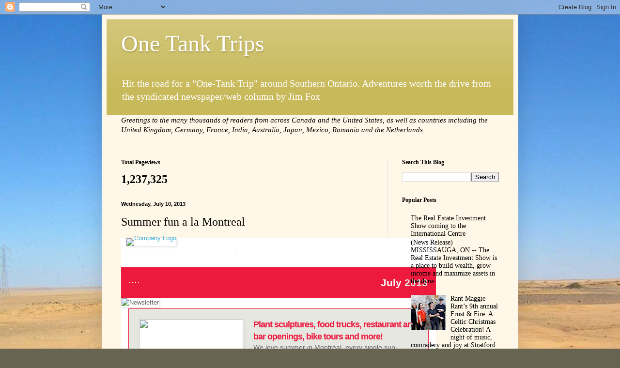

--- FILE ---
content_type: text/html; charset=UTF-8
request_url: https://1tanktrips.blogspot.com/2013/07/summer-fun-la-montreal.html
body_size: 22609
content:
<!DOCTYPE html>
<html class='v2' dir='ltr' lang='en'>
<head>
<link href='https://www.blogger.com/static/v1/widgets/4128112664-css_bundle_v2.css' rel='stylesheet' type='text/css'/>
<meta content='width=1100' name='viewport'/>
<meta content='text/html; charset=UTF-8' http-equiv='Content-Type'/>
<meta content='blogger' name='generator'/>
<link href='https://1tanktrips.blogspot.com/favicon.ico' rel='icon' type='image/x-icon'/>
<link href='http://1tanktrips.blogspot.com/2013/07/summer-fun-la-montreal.html' rel='canonical'/>
<link rel="alternate" type="application/atom+xml" title="One Tank Trips - Atom" href="https://1tanktrips.blogspot.com/feeds/posts/default" />
<link rel="alternate" type="application/rss+xml" title="One Tank Trips - RSS" href="https://1tanktrips.blogspot.com/feeds/posts/default?alt=rss" />
<link rel="service.post" type="application/atom+xml" title="One Tank Trips - Atom" href="https://www.blogger.com/feeds/4124353600541057473/posts/default" />

<link rel="alternate" type="application/atom+xml" title="One Tank Trips - Atom" href="https://1tanktrips.blogspot.com/feeds/214237388995495950/comments/default" />
<!--Can't find substitution for tag [blog.ieCssRetrofitLinks]-->
<link href='http://www.octgm.com/info-bulletin/images/TM_logo.jpg' rel='image_src'/>
<meta content='http://1tanktrips.blogspot.com/2013/07/summer-fun-la-montreal.html' property='og:url'/>
<meta content='Summer fun a la Montreal' property='og:title'/>
<meta content='                                                                                                                                  July 2013 ...' property='og:description'/>
<meta content='https://lh3.googleusercontent.com/blogger_img_proxy/AEn0k_u5UthSpvF9Vtu9nvsHKqxaJ5kq6rarLrvs37KGb01NLD0fG-44Z_uNgNDakMLyq_jt1r88MTUX7d9jzq0xIXFqME9ZOx8PthThKkfzyaCPbU6m55ML8ZSM=w1200-h630-p-k-no-nu' property='og:image'/>
<title>One Tank Trips: Summer fun a la Montreal</title>
<style id='page-skin-1' type='text/css'><!--
/*
-----------------------------------------------
Blogger Template Style
Name:     Simple
Designer: Blogger
URL:      www.blogger.com
----------------------------------------------- */
/* Content
----------------------------------------------- */
body {
font: normal normal 14px Georgia, Utopia, 'Palatino Linotype', Palatino, serif;
color: #000000;
background: #676451 url(//themes.googleusercontent.com/image?id=0BwVBOzw_-hbMMDYxYTU0MmQtZTA5Yi00MTIwLTk3ZjktZWI4MzJhMDQyOTIy) repeat-x fixed top center /* Credit: Sookhee Lee */;
padding: 0 40px 40px 40px;
}
html body .region-inner {
min-width: 0;
max-width: 100%;
width: auto;
}
h2 {
font-size: 22px;
}
a:link {
text-decoration:none;
color: #000000;
}
a:visited {
text-decoration:none;
color: #7e7e7e;
}
a:hover {
text-decoration:underline;
color: #e82900;
}
.body-fauxcolumn-outer .fauxcolumn-inner {
background: transparent none repeat scroll top left;
_background-image: none;
}
.body-fauxcolumn-outer .cap-top {
position: absolute;
z-index: 1;
height: 400px;
width: 100%;
}
.body-fauxcolumn-outer .cap-top .cap-left {
width: 100%;
background: transparent none repeat-x scroll top left;
_background-image: none;
}
.content-outer {
-moz-box-shadow: 0 0 40px rgba(0, 0, 0, .15);
-webkit-box-shadow: 0 0 5px rgba(0, 0, 0, .15);
-goog-ms-box-shadow: 0 0 10px #333333;
box-shadow: 0 0 40px rgba(0, 0, 0, .15);
margin-bottom: 1px;
}
.content-inner {
padding: 10px 10px;
}
.content-inner {
background-color: #fff8e8;
}
/* Header
----------------------------------------------- */
.header-outer {
background: #c8b95a url(//www.blogblog.com/1kt/simple/gradients_light.png) repeat-x scroll 0 -400px;
_background-image: none;
}
.Header h1 {
font: normal normal 48px Georgia, Utopia, 'Palatino Linotype', Palatino, serif;
color: #ffffff;
text-shadow: 1px 2px 3px rgba(0, 0, 0, .2);
}
.Header h1 a {
color: #ffffff;
}
.Header .description {
font-size: 140%;
color: #ffffff;
}
.header-inner .Header .titlewrapper {
padding: 22px 30px;
}
.header-inner .Header .descriptionwrapper {
padding: 0 30px;
}
/* Tabs
----------------------------------------------- */
.tabs-inner .section:first-child {
border-top: 0 solid #ebe3d8;
}
.tabs-inner .section:first-child ul {
margin-top: -0;
border-top: 0 solid #ebe3d8;
border-left: 0 solid #ebe3d8;
border-right: 0 solid #ebe3d8;
}
.tabs-inner .widget ul {
background: #fff8e8 none repeat-x scroll 0 -800px;
_background-image: none;
border-bottom: 1px solid #ebe3d8;
margin-top: 0;
margin-left: -30px;
margin-right: -30px;
}
.tabs-inner .widget li a {
display: inline-block;
padding: .6em 1em;
font: normal normal 16px Georgia, Utopia, 'Palatino Linotype', Palatino, serif;
color: #90816c;
border-left: 1px solid #fff8e8;
border-right: 1px solid #ebe3d8;
}
.tabs-inner .widget li:first-child a {
border-left: none;
}
.tabs-inner .widget li.selected a, .tabs-inner .widget li a:hover {
color: #000000;
background-color: #fff8e8;
text-decoration: none;
}
/* Columns
----------------------------------------------- */
.main-outer {
border-top: 0 solid #ebe3d8;
}
.fauxcolumn-left-outer .fauxcolumn-inner {
border-right: 1px solid #ebe3d8;
}
.fauxcolumn-right-outer .fauxcolumn-inner {
border-left: 1px solid #ebe3d8;
}
/* Headings
----------------------------------------------- */
div.widget > h2,
div.widget h2.title {
margin: 0 0 1em 0;
font: normal bold 12px Georgia, Utopia, 'Palatino Linotype', Palatino, serif;
color: #000000;
}
/* Widgets
----------------------------------------------- */
.widget .zippy {
color: #919191;
text-shadow: 2px 2px 1px rgba(0, 0, 0, .1);
}
.widget .popular-posts ul {
list-style: none;
}
/* Posts
----------------------------------------------- */
h2.date-header {
font: normal bold 11px Arial, Tahoma, Helvetica, FreeSans, sans-serif;
}
.date-header span {
background-color: transparent;
color: #000000;
padding: inherit;
letter-spacing: inherit;
margin: inherit;
}
.main-inner {
padding-top: 30px;
padding-bottom: 30px;
}
.main-inner .column-center-inner {
padding: 0 15px;
}
.main-inner .column-center-inner .section {
margin: 0 15px;
}
.post {
margin: 0 0 25px 0;
}
h3.post-title, .comments h4 {
font: normal normal 24px Georgia, Utopia, 'Palatino Linotype', Palatino, serif;
margin: .75em 0 0;
}
.post-body {
font-size: 110%;
line-height: 1.4;
position: relative;
}
.post-body img, .post-body .tr-caption-container, .Profile img, .Image img,
.BlogList .item-thumbnail img {
padding: 2px;
background: #ffffff;
border: 1px solid #ebebeb;
-moz-box-shadow: 1px 1px 5px rgba(0, 0, 0, .1);
-webkit-box-shadow: 1px 1px 5px rgba(0, 0, 0, .1);
box-shadow: 1px 1px 5px rgba(0, 0, 0, .1);
}
.post-body img, .post-body .tr-caption-container {
padding: 5px;
}
.post-body .tr-caption-container {
color: #000000;
}
.post-body .tr-caption-container img {
padding: 0;
background: transparent;
border: none;
-moz-box-shadow: 0 0 0 rgba(0, 0, 0, .1);
-webkit-box-shadow: 0 0 0 rgba(0, 0, 0, .1);
box-shadow: 0 0 0 rgba(0, 0, 0, .1);
}
.post-header {
margin: 0 0 1.5em;
line-height: 1.6;
font-size: 90%;
}
.post-footer {
margin: 20px -2px 0;
padding: 5px 10px;
color: #4a4a3d;
background-color: #ebe7d8;
border-bottom: 1px solid #ebebeb;
line-height: 1.6;
font-size: 90%;
}
#comments .comment-author {
padding-top: 1.5em;
border-top: 1px solid #ebe3d8;
background-position: 0 1.5em;
}
#comments .comment-author:first-child {
padding-top: 0;
border-top: none;
}
.avatar-image-container {
margin: .2em 0 0;
}
#comments .avatar-image-container img {
border: 1px solid #ebebeb;
}
/* Comments
----------------------------------------------- */
.comments .comments-content .icon.blog-author {
background-repeat: no-repeat;
background-image: url([data-uri]);
}
.comments .comments-content .loadmore a {
border-top: 1px solid #919191;
border-bottom: 1px solid #919191;
}
.comments .comment-thread.inline-thread {
background-color: #ebe7d8;
}
.comments .continue {
border-top: 2px solid #919191;
}
/* Accents
---------------------------------------------- */
.section-columns td.columns-cell {
border-left: 1px solid #ebe3d8;
}
.blog-pager {
background: transparent none no-repeat scroll top center;
}
.blog-pager-older-link, .home-link,
.blog-pager-newer-link {
background-color: #fff8e8;
padding: 5px;
}
.footer-outer {
border-top: 0 dashed #bbbbbb;
}
/* Mobile
----------------------------------------------- */
body.mobile  {
background-size: auto;
}
.mobile .body-fauxcolumn-outer {
background: transparent none repeat scroll top left;
}
.mobile .body-fauxcolumn-outer .cap-top {
background-size: 100% auto;
}
.mobile .content-outer {
-webkit-box-shadow: 0 0 3px rgba(0, 0, 0, .15);
box-shadow: 0 0 3px rgba(0, 0, 0, .15);
}
.mobile .tabs-inner .widget ul {
margin-left: 0;
margin-right: 0;
}
.mobile .post {
margin: 0;
}
.mobile .main-inner .column-center-inner .section {
margin: 0;
}
.mobile .date-header span {
padding: 0.1em 10px;
margin: 0 -10px;
}
.mobile h3.post-title {
margin: 0;
}
.mobile .blog-pager {
background: transparent none no-repeat scroll top center;
}
.mobile .footer-outer {
border-top: none;
}
.mobile .main-inner, .mobile .footer-inner {
background-color: #fff8e8;
}
.mobile-index-contents {
color: #000000;
}
.mobile-link-button {
background-color: #000000;
}
.mobile-link-button a:link, .mobile-link-button a:visited {
color: #ffffff;
}
.mobile .tabs-inner .section:first-child {
border-top: none;
}
.mobile .tabs-inner .PageList .widget-content {
background-color: #fff8e8;
color: #000000;
border-top: 1px solid #ebe3d8;
border-bottom: 1px solid #ebe3d8;
}
.mobile .tabs-inner .PageList .widget-content .pagelist-arrow {
border-left: 1px solid #ebe3d8;
}

--></style>
<style id='template-skin-1' type='text/css'><!--
body {
min-width: 860px;
}
.content-outer, .content-fauxcolumn-outer, .region-inner {
min-width: 860px;
max-width: 860px;
_width: 860px;
}
.main-inner .columns {
padding-left: 0px;
padding-right: 260px;
}
.main-inner .fauxcolumn-center-outer {
left: 0px;
right: 260px;
/* IE6 does not respect left and right together */
_width: expression(this.parentNode.offsetWidth -
parseInt("0px") -
parseInt("260px") + 'px');
}
.main-inner .fauxcolumn-left-outer {
width: 0px;
}
.main-inner .fauxcolumn-right-outer {
width: 260px;
}
.main-inner .column-left-outer {
width: 0px;
right: 100%;
margin-left: -0px;
}
.main-inner .column-right-outer {
width: 260px;
margin-right: -260px;
}
#layout {
min-width: 0;
}
#layout .content-outer {
min-width: 0;
width: 800px;
}
#layout .region-inner {
min-width: 0;
width: auto;
}
body#layout div.add_widget {
padding: 8px;
}
body#layout div.add_widget a {
margin-left: 32px;
}
--></style>
<style>
    body {background-image:url(\/\/themes.googleusercontent.com\/image?id=0BwVBOzw_-hbMMDYxYTU0MmQtZTA5Yi00MTIwLTk3ZjktZWI4MzJhMDQyOTIy);}
    
@media (max-width: 200px) { body {background-image:url(\/\/themes.googleusercontent.com\/image?id=0BwVBOzw_-hbMMDYxYTU0MmQtZTA5Yi00MTIwLTk3ZjktZWI4MzJhMDQyOTIy&options=w200);}}
@media (max-width: 400px) and (min-width: 201px) { body {background-image:url(\/\/themes.googleusercontent.com\/image?id=0BwVBOzw_-hbMMDYxYTU0MmQtZTA5Yi00MTIwLTk3ZjktZWI4MzJhMDQyOTIy&options=w400);}}
@media (max-width: 800px) and (min-width: 401px) { body {background-image:url(\/\/themes.googleusercontent.com\/image?id=0BwVBOzw_-hbMMDYxYTU0MmQtZTA5Yi00MTIwLTk3ZjktZWI4MzJhMDQyOTIy&options=w800);}}
@media (max-width: 1200px) and (min-width: 801px) { body {background-image:url(\/\/themes.googleusercontent.com\/image?id=0BwVBOzw_-hbMMDYxYTU0MmQtZTA5Yi00MTIwLTk3ZjktZWI4MzJhMDQyOTIy&options=w1200);}}
/* Last tag covers anything over one higher than the previous max-size cap. */
@media (min-width: 1201px) { body {background-image:url(\/\/themes.googleusercontent.com\/image?id=0BwVBOzw_-hbMMDYxYTU0MmQtZTA5Yi00MTIwLTk3ZjktZWI4MzJhMDQyOTIy&options=w1600);}}
  </style>
<link href='https://www.blogger.com/dyn-css/authorization.css?targetBlogID=4124353600541057473&amp;zx=af672382-cc07-45af-af5b-9a8fba3ee316' media='none' onload='if(media!=&#39;all&#39;)media=&#39;all&#39;' rel='stylesheet'/><noscript><link href='https://www.blogger.com/dyn-css/authorization.css?targetBlogID=4124353600541057473&amp;zx=af672382-cc07-45af-af5b-9a8fba3ee316' rel='stylesheet'/></noscript>
<meta name='google-adsense-platform-account' content='ca-host-pub-1556223355139109'/>
<meta name='google-adsense-platform-domain' content='blogspot.com'/>

<!-- data-ad-client=ca-pub-3682333174577704 -->

</head>
<body class='loading variant-literate'>
<div class='navbar section' id='navbar' name='Navbar'><div class='widget Navbar' data-version='1' id='Navbar1'><script type="text/javascript">
    function setAttributeOnload(object, attribute, val) {
      if(window.addEventListener) {
        window.addEventListener('load',
          function(){ object[attribute] = val; }, false);
      } else {
        window.attachEvent('onload', function(){ object[attribute] = val; });
      }
    }
  </script>
<div id="navbar-iframe-container"></div>
<script type="text/javascript" src="https://apis.google.com/js/platform.js"></script>
<script type="text/javascript">
      gapi.load("gapi.iframes:gapi.iframes.style.bubble", function() {
        if (gapi.iframes && gapi.iframes.getContext) {
          gapi.iframes.getContext().openChild({
              url: 'https://www.blogger.com/navbar/4124353600541057473?po\x3d214237388995495950\x26origin\x3dhttps://1tanktrips.blogspot.com',
              where: document.getElementById("navbar-iframe-container"),
              id: "navbar-iframe"
          });
        }
      });
    </script><script type="text/javascript">
(function() {
var script = document.createElement('script');
script.type = 'text/javascript';
script.src = '//pagead2.googlesyndication.com/pagead/js/google_top_exp.js';
var head = document.getElementsByTagName('head')[0];
if (head) {
head.appendChild(script);
}})();
</script>
</div></div>
<div class='body-fauxcolumns'>
<div class='fauxcolumn-outer body-fauxcolumn-outer'>
<div class='cap-top'>
<div class='cap-left'></div>
<div class='cap-right'></div>
</div>
<div class='fauxborder-left'>
<div class='fauxborder-right'></div>
<div class='fauxcolumn-inner'>
</div>
</div>
<div class='cap-bottom'>
<div class='cap-left'></div>
<div class='cap-right'></div>
</div>
</div>
</div>
<div class='content'>
<div class='content-fauxcolumns'>
<div class='fauxcolumn-outer content-fauxcolumn-outer'>
<div class='cap-top'>
<div class='cap-left'></div>
<div class='cap-right'></div>
</div>
<div class='fauxborder-left'>
<div class='fauxborder-right'></div>
<div class='fauxcolumn-inner'>
</div>
</div>
<div class='cap-bottom'>
<div class='cap-left'></div>
<div class='cap-right'></div>
</div>
</div>
</div>
<div class='content-outer'>
<div class='content-cap-top cap-top'>
<div class='cap-left'></div>
<div class='cap-right'></div>
</div>
<div class='fauxborder-left content-fauxborder-left'>
<div class='fauxborder-right content-fauxborder-right'></div>
<div class='content-inner'>
<header>
<div class='header-outer'>
<div class='header-cap-top cap-top'>
<div class='cap-left'></div>
<div class='cap-right'></div>
</div>
<div class='fauxborder-left header-fauxborder-left'>
<div class='fauxborder-right header-fauxborder-right'></div>
<div class='region-inner header-inner'>
<div class='header section' id='header' name='Header'><div class='widget Header' data-version='1' id='Header1'>
<div id='header-inner'>
<div class='titlewrapper'>
<h1 class='title'>
<a href='https://1tanktrips.blogspot.com/'>
One Tank Trips
</a>
</h1>
</div>
<div class='descriptionwrapper'>
<p class='description'><span>Hit the road for a "One-Tank Trip" around Southern Ontario.
Adventures worth the drive from the syndicated newspaper/web column by Jim Fox</span></p>
</div>
</div>
</div></div>
</div>
</div>
<div class='header-cap-bottom cap-bottom'>
<div class='cap-left'></div>
<div class='cap-right'></div>
</div>
</div>
</header>
<div class='tabs-outer'>
<div class='tabs-cap-top cap-top'>
<div class='cap-left'></div>
<div class='cap-right'></div>
</div>
<div class='fauxborder-left tabs-fauxborder-left'>
<div class='fauxborder-right tabs-fauxborder-right'></div>
<div class='region-inner tabs-inner'>
<div class='tabs section' id='crosscol' name='Cross-Column'><div class='widget Text' data-version='1' id='Text1'>
<h2 class='title'>Welcome</h2>
<div class='widget-content'>
<!--[if gte mso 9]><xml>  <o:officedocumentsettings>   <o:allowpng/>  </o:OfficeDocumentSettings> </xml><![endif]--><!--[if gte mso 9]><xml>  <w:worddocument>   <w:view>Normal</w:View>   <w:zoom>0</w:Zoom>   <w:trackmoves/>   <w:trackformatting/>   <w:punctuationkerning/>   <w:validateagainstschemas/>   <w:saveifxmlinvalid>false</w:SaveIfXMLInvalid>   <w:ignoremixedcontent>false</w:IgnoreMixedContent>   <w:alwaysshowplaceholdertext>false</w:AlwaysShowPlaceholderText>   <w:donotpromoteqf/>   <w:lidthemeother>EN-CA</w:LidThemeOther>   <w:lidthemeasian>X-NONE</w:LidThemeAsian>   <w:lidthemecomplexscript>X-NONE</w:LidThemeComplexScript>   <w:compatibility>    <w:breakwrappedtables/>    <w:snaptogridincell/>    <w:wraptextwithpunct/>    <w:useasianbreakrules/>    <w:dontgrowautofit/>    <w:splitpgbreakandparamark/>    <w:enableopentypekerning/>    <w:dontflipmirrorindents/>    <w:overridetablestylehps/>   </w:Compatibility>   <m:mathpr>    <m:mathfont val="Cambria Math">    <m:brkbin val="before">    <m:brkbinsub val="&#45;-">    <m:smallfrac val="off">    <m:dispdef/>    <m:lmargin val="0">    <m:rmargin val="0">    <m:defjc val="centerGroup">    <m:wrapindent val="1440">    <m:intlim val="subSup">    <m:narylim val="undOvr">   </m:mathPr></w:WordDocument> </xml><![endif]--><i style=""><span style="font-size: 12pt;font-family:Calibri;font-size:11.0pt;"  >Greetings to the many thousands of readers from across Canada and the United States, as well as countries including the United Kingdom, Germany, France, India, Australia, Japan, Mexico, Romania and the Netherlands.<br/></span></i><b><i style="mso-bidi-font-style:normal"><span style="font-size:12.0pt;mso-bidi-font-family:&quot;Times New Roman&quot;,&quot;serif&quot;; mso-fareast-mso-fareast-theme-font:minor-latin;mso-bidi-theme-font: minor-bidi;mso-ansi-language:EN-CA;mso-fareast-language:EN-US;mso-bidi-language: AR-SAfont-family:Calibri;font-size:11.0pt;"  ><br/></span></i></b>
</div>
<div class='clear'></div>
</div></div>
<div class='tabs no-items section' id='crosscol-overflow' name='Cross-Column 2'></div>
</div>
</div>
<div class='tabs-cap-bottom cap-bottom'>
<div class='cap-left'></div>
<div class='cap-right'></div>
</div>
</div>
<div class='main-outer'>
<div class='main-cap-top cap-top'>
<div class='cap-left'></div>
<div class='cap-right'></div>
</div>
<div class='fauxborder-left main-fauxborder-left'>
<div class='fauxborder-right main-fauxborder-right'></div>
<div class='region-inner main-inner'>
<div class='columns fauxcolumns'>
<div class='fauxcolumn-outer fauxcolumn-center-outer'>
<div class='cap-top'>
<div class='cap-left'></div>
<div class='cap-right'></div>
</div>
<div class='fauxborder-left'>
<div class='fauxborder-right'></div>
<div class='fauxcolumn-inner'>
</div>
</div>
<div class='cap-bottom'>
<div class='cap-left'></div>
<div class='cap-right'></div>
</div>
</div>
<div class='fauxcolumn-outer fauxcolumn-left-outer'>
<div class='cap-top'>
<div class='cap-left'></div>
<div class='cap-right'></div>
</div>
<div class='fauxborder-left'>
<div class='fauxborder-right'></div>
<div class='fauxcolumn-inner'>
</div>
</div>
<div class='cap-bottom'>
<div class='cap-left'></div>
<div class='cap-right'></div>
</div>
</div>
<div class='fauxcolumn-outer fauxcolumn-right-outer'>
<div class='cap-top'>
<div class='cap-left'></div>
<div class='cap-right'></div>
</div>
<div class='fauxborder-left'>
<div class='fauxborder-right'></div>
<div class='fauxcolumn-inner'>
</div>
</div>
<div class='cap-bottom'>
<div class='cap-left'></div>
<div class='cap-right'></div>
</div>
</div>
<!-- corrects IE6 width calculation -->
<div class='columns-inner'>
<div class='column-center-outer'>
<div class='column-center-inner'>
<div class='main section' id='main' name='Main'><div class='widget Stats' data-version='1' id='Stats1'>
<h2>Total Pageviews</h2>
<div class='widget-content'>
<div id='Stats1_content' style='display: none;'>
<span class='counter-wrapper text-counter-wrapper' id='Stats1_totalCount'>
</span>
<div class='clear'></div>
</div>
</div>
</div><div class='widget Blog' data-version='1' id='Blog1'>
<div class='blog-posts hfeed'>

          <div class="date-outer">
        
<h2 class='date-header'><span>Wednesday, July 10, 2013</span></h2>

          <div class="date-posts">
        
<div class='post-outer'>
<div class='post hentry uncustomized-post-template' itemprop='blogPost' itemscope='itemscope' itemtype='http://schema.org/BlogPosting'>
<meta content='http://www.octgm.com/info-bulletin/images/TM_logo.jpg' itemprop='image_url'/>
<meta content='4124353600541057473' itemprop='blogId'/>
<meta content='214237388995495950' itemprop='postId'/>
<a name='214237388995495950'></a>
<h3 class='post-title entry-title' itemprop='name'>
Summer fun a la Montreal
</h3>
<div class='post-header'>
<div class='post-header-line-1'></div>
</div>
<div class='post-body entry-content' id='post-body-214237388995495950' itemprop='description articleBody'>
<div class="separator" style="clear: both; text-align: center;">
</div>
<table align="center" bgcolor="#fff" border="0" cellpadding="0" cellspacing="0" class="wl-b-newsletter" style="background-color: white; margin: 10px auto; padding: 0; width: 650px;"><tbody style="padding: 0;">
<tr style="line-height: 0em; margin: 0; padding: 0;"><td style="border-bottom-color: #9CE8F3; border-bottom-style: solid; border-bottom-width: 1px; color: #666666; font-family: Arial, Helvetica, sans-serif; font-size: 13px; height: 60px; margin: 0; padding: 0 0 0 10px;" valign="top" width="224"><a href="http://track.mms.cactus.net/c/443/ad0d061849c2c84dbe17e07eca2294db4939d69b06d1cd8335bae18cebb372ef" style="color: #40b2d3; font-family: Arial, Helvetica, sans-serif; padding: 0;" target="_blank"><img alt="Company Logo" border="0" height="156" src="https://lh3.googleusercontent.com/blogger_img_proxy/AEn0k_u5UthSpvF9Vtu9nvsHKqxaJ5kq6rarLrvs37KGb01NLD0fG-44Z_uNgNDakMLyq_jt1r88MTUX7d9jzq0xIXFqME9ZOx8PthThKkfzyaCPbU6m55ML8ZSM=s0-d" style="padding: 0;" width="214"></a></td>
         <td style="border-bottom-color: #9CE8F3; border-bottom-style: solid; border-bottom-width: 1px; color: #666666; font-family: Arial, Helvetica, sans-serif; font-size: 13px; height: 60px; margin: 0; padding: 0 0 0 15px;" valign="center" width="436">
          <img alt="" height="125" src="https://lh3.googleusercontent.com/blogger_img_proxy/AEn0k_uHLqJAVPNb_6uUL087s9Ekn8Iwn4ApBc5J5OD9KTLcKF4u9YIICjZPwstcpQdNESKklbON7VQJ5uf8EuWWyctp8y-1_M0ZNr2wxj8Ye3RP_ENyba9Ehn0co1TZi6shVbdo0UCr4sjq3I-htD7uiD765xUoU3Q=s0-d" style="padding: 0;" width="400"></td>
        </tr>
<tr style="margin: 0; padding: 0;">
         <td bgcolor="#ED1A3D" colspan="2" style="background-color: #ed1a3d; color: white; font-family: Arial, Helvetica, sans-serif; font-size: 18px; font-weight: 700; margin: 0; padding: 15px;">
          <table style="padding: 0;">
           <tbody style="padding: 0;">
<tr style="margin: 0; padding: 0;">
             <td align="left" style="color: #666666; font-family: Arial, Helvetica, sans-serif; font-size: 13px; margin: 0; padding: 0; text-align: left;" valign="middle" width="460">
              <a href="http://track.mms.cactus.net/c/443/ad0d061849c2c84dbe17e07eca2294db4939d69b06d1cd83b6a7f4354aff6e46" style="color: #40b2d3; font-family: Arial, Helvetica, sans-serif; padding: 0;" target="_blank"><img align="absmiddle" alt="" border="none" class="floatleft" src="https://lh3.googleusercontent.com/blogger_img_proxy/AEn0k_trOXAfVWTr8AxEJG6XsL9ADcgZwQU1xK690T60gSe7JID5vrt7eIPp_mN8tUNMWEjns02qc2XSg21O9Bb_UG_mW2YZW4URdP3lHUMP_0glflcM-FxUl4OSlY7gwKFiYz24dUW4obzJftWuUAz4f6_b4XtLqvY=s0-d" style="padding: 0;"></a> <a href="http://track.mms.cactus.net/c/443/ad0d061849c2c84dbe17e07eca2294dbd556a5ec47df7f55bb5bbeb88aaa5d5b" style="color: #40b2d3; font-family: Arial, Helvetica, sans-serif; padding: 0;" target="_blank"> <img align="absmiddle" alt="" border="none" class="floatleft" src="https://lh3.googleusercontent.com/blogger_img_proxy/AEn0k_vZVd5w2sg7-i67wCkaIEEImcqkMxPcL4w7Rga0mGwNF_FZgU-TqsaGdwD2-1TQky4X4Ns8tfIwT8IklkWSaqkDt5OmKqpOiwZ18IwyjvLItLWC_jc_QLL2vYFt66Qpe-y6KVNWk9tq4w7o7G9b9qVxwhilIw=s0-d" style="padding: 0;"></a> <a href="http://track.mms.cactus.net/c/443/ad0d061849c2c84dbe17e07eca2294db48c2637be2ae7b29e2b5181971a192c9" style="color: #40b2d3; font-family: Arial, Helvetica, sans-serif; padding: 0;" target="_blank"><img align="absmiddle" alt="" border="none" class="floatleft" src="https://lh3.googleusercontent.com/blogger_img_proxy/AEn0k_sJLTHfUrlIHJbB513uPWXzV4tBuLtp2g9BFm9SMBKnImKsNnN9BkYT0FLF5ZrwnMIwJAqDhpGIWBtFZGXMRudhXdlNb3KU3To02r0pyRtofm8XcgYS7cB4gvC7AVzFx6xZDDz10DYsgS_S9zkjFRJJhXVT5ck=s0-d" style="padding: 0;"></a><a href="http://track.mms.cactus.net/c/443/ad0d061849c2c84dbe17e07eca2294db1343fda86f79a5c097bc7ebb141ed612" style="color: #40b2d3; font-family: Arial, Helvetica, sans-serif; padding: 0;" target="_blank"> <img align="absmiddle" alt="" border="none" class="floatleft" height="25" src="https://lh3.googleusercontent.com/blogger_img_proxy/[base64]s0-d" style="padding: 0;" width="67"></a></td>
             <td align="right" style="color: white; font-family: Arial, Helvetica, sans-serif; font-size: 21px; font-weight: 700; margin: 0; padding: 0; text-align: right;" width="200">
              July <span style="color: #e7e7e2; padding: 0;">2013</span></td>
            </tr>
</tbody>
          </table>
</td>
        </tr>
<tr style="margin: 0; padding: 0;">
         <td colspan="2" style="color: #666666; font-family: Arial, Helvetica, sans-serif; font-size: 13px; margin: 0; padding: 0;">
          <img alt="Newsletter" src="https://lh3.googleusercontent.com/blogger_img_proxy/AEn0k_ungHuvSimEjIjZHWX3sQzKj_dRHoh4TzEwI1NxmRCyxv9oFujcAz7MLMpBjWoJ-ZcZrc_lsv20c-rlq4pCHExXyQlKk3SLBN9LC3vZQ6Qh5jFMsqHLShcr=s0-d" style="padding: 0;" width="100%"></td>
        </tr>
<tr style="margin: 0; padding: 0;">
         <td colspan="2" style="color: #666666; font-family: Arial, Helvetica, sans-serif; font-size: 13px; margin: 0; padding: 0;">
          <table style="padding: 0;">
           <tbody style="padding: 0;">
<tr style="margin: 0; padding: 0;">
             <td style="color: #666666; font-family: Arial, Helvetica, sans-serif; font-size: 13px; margin: 0; padding: 0;" width="15">
             </td>
             <td style="color: #666666; font-family: Arial, Helvetica, sans-serif; font-size: 13px; margin: 0; padding: 0;" width="620">
              <table bgcolor="#E7E7E2" border="0" cellpadding="0" cellspacing="20" style="background-color: #e7e7e2; border: 1px solid #ed1a3d; color: #666666; font-family: Arial, Helvetica, sans-serif; font-size: 14px; padding: 0; width: 620px;">
               <tbody style="padding: 0;">
<tr style="margin: 0; padding: 0;">
                 <td style="color: #666666; font-family: Arial, Helvetica, sans-serif; font-size: 13px; margin: 0; padding: 0;" valign="top">
                  <img border="1" height="166px" src="https://lh3.googleusercontent.com/blogger_img_proxy/AEn0k_vke-HWMYn1fMozBJ_hS8fe3rFLN_mLWJQM8iTeoWOzN9nRY4hQbOk3mgvDvPp7MMYPCtBQuB_BIF2Mm310hk_3By0BGeoBKlC1I_r_NedH_JESZIxGt8RUlQsMySuTX8_l3oHyUY_igsjuxsuVOR1v=s0-d" style="padding: 0;" width="215px"></td>
                 <td style="color: #666666; font-family: Arial, Helvetica, sans-serif; font-size: 13px; margin: 0; padding: 0;">
                  <div style="color: #666666; font-family: Arial, Helvetica, sans-serif; font-size: 14px; line-height: 1.4em; margin: 0; padding: 0;">
                   <span style="color: #ed1a3d; font-size: 18px; font-weight: 700; letter-spacing: -1px; line-height: 1.4em; padding: 0;">Plant sculptures, food trucks, restaurant and bar openings, bike tours and more!</span><br style="padding: 0;" />
                   We love summer in Montréal, every single sun-drenched
 day. The phenomenal plant sculptures of Mosaïcultures, the yummy food 
trucks (they?re back!), the neighbourhood-themed discovery bike tours, 
and the city?s first champagne bar. Get ready ? it?s going to be good, 
good, good.<br style="padding: 0;" />
                   <br style="padding: 0;" />
                   For more information on Montréal?s activities, visit our <a href="http://track.mms.cactus.net/c/443/ad0d061849c2c84dbe17e07eca2294db4939d69b06d1cd8392301424248677a7" style="color: #40b2d3; font-family: Arial, Helvetica, sans-serif; padding: 0;" target="_blank">website</a>, <a href="http://track.mms.cactus.net/c/443/ad0d061849c2c84dbe17e07eca2294db4939d69b06d1cd83adcbe9a1c32b6a2b" style="color: #40b2d3; font-family: Arial, Helvetica, sans-serif; padding: 0;" target="_blank">blog</a> or <a href="http://track.mms.cactus.net/c/443/ad0d061849c2c84dbe17e07eca2294db4939d69b06d1cd83ae5d74a622fa0639" style="color: #40b2d3; font-family: Arial, Helvetica, sans-serif; padding: 0;" target="_blank">image gallery</a>. If you have any questions, don?t hesitate to <a href="//www.blogger.com/null" style="color: #40b2d3; font-family: Arial, Helvetica, sans-serif; padding: 0;" target="_blank">contact us</a>.</div>
</td>
                </tr>
</tbody>
              </table>
</td>
             <td style="color: #666666; font-family: Arial, Helvetica, sans-serif; font-size: 13px; margin: 0; padding: 0;" width="15">
             </td>
            </tr>
</tbody>
          </table>
</td>
        </tr>
<tr style="margin: 0; padding: 0;">
         <td colspan="2" style="color: #666666; font-family: Arial, Helvetica, sans-serif; font-size: 13px; margin: 0; padding: 0;">
          <a name="more"></a><img alt="Newsletter" src="https://lh3.googleusercontent.com/blogger_img_proxy/AEn0k_v5EEgtOEegwisNAzS4XTPalf1kpikp-Zl2FY4Q1RVjXHbfNX0yjnISEtP7fMhFiTOKenPsw9NyRT04B4b25g0y08scmTJ5BxPQaeV2uPMMtnL04UNvbHmToRk=s0-d" style="padding: 0px;" width="100%">
          <table style="padding: 0;">
           <tbody style="padding: 0;">
<tr style="margin: 0; padding: 0;">
             <td align="center" style="color: #666666; font-family: Arial, Helvetica, sans-serif; font-size: 13px; margin: 0; padding: 0; text-align: center; vertical-align: top;" valign="top" width="180">
              <img alt="Story Image" src="https://lh3.googleusercontent.com/blogger_img_proxy/AEn0k_t-_-w16dmtsSosnFpapuMs_j9fcp93lrLPpK4XmBESrNF2nIGY2nMcBkV-T1qFzhe0Ax2iZGNzNVUceeYYHs_NCIIVq0WtUP2HpMLiIMdYnJctZYV1V2vFsyePv2qTsJ9izW9MtUBlWHDhXmkfYVoLpkzP8aq_esI=s0-d" style="padding: 0;"></td>
             <td style="color: #666666; font-family: Arial, Helvetica, sans-serif; font-size: 13px; margin: 0; padding: 0 15px 0 0;" valign="top">
              <div style="color: #666666; font-family: Arial, Helvetica, sans-serif; font-size: 13px; line-height: 1.4em; margin: 0; padding: 0;">
               <span style="color: #ed1a3d; font-size: 18px; font-weight: 700; letter-spacing: -1px; line-height: 1.4em; padding: 0;">Mosaïcultures, the perfect ticket for green-thumbs and dreamers</span><br style="padding: 0;" />
               Get your green on at the Botanical Garden with <a href="http://track.mms.cactus.net/c/443/ad0d061849c2c84dbe17e07eca2294db4939d69b06d1cd834695803607d48e36" style="color: #40b2d3; font-family: Arial, Helvetica, sans-serif; padding: 0;" target="_blank">Mosaïcultures Internationales Montréal 2013 (MIM2013)</a>.
 Wander through a 2.2-km circuit filled with than 40 plant sculptures 
created by over 250 horticulturalists from 30 countries. These high 
priests of horticultural art will compete for the Grand Honorary Jury 
Award and the People?s Choice Award.<u style="padding: 0;"> </u></div>
</td>
            </tr>
</tbody>
          </table>
<img alt="Newsletter" src="https://lh3.googleusercontent.com/blogger_img_proxy/AEn0k_v5EEgtOEegwisNAzS4XTPalf1kpikp-Zl2FY4Q1RVjXHbfNX0yjnISEtP7fMhFiTOKenPsw9NyRT04B4b25g0y08scmTJ5BxPQaeV2uPMMtnL04UNvbHmToRk=s0-d" style="padding: 0;" width="100%">
          <table style="padding: 0;">
           <tbody style="padding: 0;">
<tr style="margin: 0; padding: 0;">
             <td align="center" style="color: #666666; font-family: Arial, Helvetica, sans-serif; font-size: 13px; margin: 0; padding: 0; text-align: center; vertical-align: top;" valign="top" width="180">
              <img alt="Story Image" src="https://lh3.googleusercontent.com/blogger_img_proxy/AEn0k_vVXnwFPaGEkO7ex7V2kjEyNfn32iJEjeYC1VMrj3UL3IsAq2SWXba0p5IDiM_ao4kMUMXGHKOw_17wwX45R5rauVg9ZL4_OnZkRevLc_WUr3vIOs6Kcxds8YcIgEpAnV9hMvnG1F4nw74CzmFsvRdxNw0_8g=s0-d" style="padding: 0;"></td>
             <td style="color: #666666; font-family: Arial, Helvetica, sans-serif; font-size: 13px; margin: 0; padding: 0 15px 0 0;" valign="top">
              <div style="color: #666666; font-family: Arial, Helvetica, sans-serif; font-size: 13px; line-height: 1.4em; margin: 0; padding: 0;">
               <span style="color: #ed1a3d; font-size: 18px; font-weight: 700; letter-spacing: -1px; line-height: 1.4em; padding: 0;">Food trucks ? food-on-the-go, Montréal-style</span><br style="padding: 0;" />
               The Montréal <a href="http://track.mms.cactus.net/c/443/ad0d061849c2c84dbe17e07eca2294db4939d69b06d1cd8360b7b7da0af20a2e" style="color: #40b2d3; font-family: Arial, Helvetica, sans-serif; padding: 0;" target="_blank">food truck</a>
 famine is over! After a 66-year hiatus, our Montréal-style 
meals-on-wheels is back to conquer our street food cravings. Choose from
 a flotilla of trucks parked at key spots city-wide and savour signature
 Montréal dishes and tasty to-go meals. The first Friday of every month,
 the food trucks will be dishing out at the <a href="http://track.mms.cactus.net/c/443/ad0d061849c2c84dbe17e07eca2294db4939d69b06d1cd83d6a0e07a8e4f97c0" style="color: #40b2d3; font-family: Arial, Helvetica, sans-serif; padding: 0;" target="_blank">Olympic Park</a> too.</div>
</td>
            </tr>
</tbody>
          </table>
<img alt="Newsletter" src="https://lh3.googleusercontent.com/blogger_img_proxy/AEn0k_v5EEgtOEegwisNAzS4XTPalf1kpikp-Zl2FY4Q1RVjXHbfNX0yjnISEtP7fMhFiTOKenPsw9NyRT04B4b25g0y08scmTJ5BxPQaeV2uPMMtnL04UNvbHmToRk=s0-d" style="padding: 0;" width="100%">
          <table style="padding: 0;">
           <tbody style="padding: 0;">
<tr style="margin: 0; padding: 0;">
             <td align="center" style="color: #666666; font-family: Arial, Helvetica, sans-serif; font-size: 13px; margin: 0; padding: 0; text-align: center; vertical-align: top;" valign="top" width="180">
              <img alt="Story Image" src="https://lh3.googleusercontent.com/blogger_img_proxy/AEn0k_unTqACyJyGUoshV51WecdwMz-SiBdxNxzFuaUjtEb2rnTXDbjyvuQz2iHNe6-C5AfnKlmV1BA40VyantAhRHiL9Kca0i4iC0aJYtzba5VsotDaEU4pJh48a0RqKWeKdgPzBRWZr3NXp9KSzPPCYDg=s0-d" style="padding: 0;"></td>
             <td style="color: #666666; font-family: Arial, Helvetica, sans-serif; font-size: 13px; margin: 0; padding: 0 15px 0 0;" valign="top">
              <div style="color: #666666; font-family: Arial, Helvetica, sans-serif; font-size: 13px; line-height: 1.4em; margin: 0; padding: 0;">
               <span style="color: #ed1a3d; font-size: 18px; font-weight: 700; letter-spacing: -1px; line-height: 1.4em; padding: 0;">Explore Montréal with Dyad Cycle</span><br style="padding: 0;" />
               Looking for an innovative way to explore Montréal? The city's rental and sightseeing tour company, <a href="http://track.mms.cactus.net/c/443/ad0d061849c2c84dbe17e07eca2294db4939d69b06d1cd8371996ce9ba3b10cb" style="color: #40b2d3; font-family: Arial, Helvetica, sans-serif; padding: 0;" target="_blank">Dyad Cycle</a>,
 does just that, via entertaining cultural, architectural and historic 
tours around Montréal's most vibrant neighborhoods. Visitors can opt for
 regular or electric bikes, and even scooters. Are you ready for the 
ride?</div>
</td>
            </tr>
</tbody>
          </table>
<img alt="Newsletter" src="https://lh3.googleusercontent.com/blogger_img_proxy/AEn0k_v5EEgtOEegwisNAzS4XTPalf1kpikp-Zl2FY4Q1RVjXHbfNX0yjnISEtP7fMhFiTOKenPsw9NyRT04B4b25g0y08scmTJ5BxPQaeV2uPMMtnL04UNvbHmToRk=s0-d" style="padding: 0;" width="100%">
          <table style="padding: 0;">
           <tbody style="padding: 0;">
<tr style="margin: 0; padding: 0;">
             <td align="center" style="color: #666666; font-family: Arial, Helvetica, sans-serif; font-size: 13px; margin: 0; padding: 0; text-align: center; vertical-align: top;" valign="top" width="180">
              <img alt="Story Image" src="https://lh3.googleusercontent.com/blogger_img_proxy/AEn0k_sioB0gzoNHA_ly22gwqG-G-tRYGRsE_D4tZZtXF0DiUqjWewPA0BXsalRug_3zT1r3FHJdbzRMN56A9mLDGnQOOgHpcnW8YEHS-NtPCSYJ7qG81-3YvQqT7S_Rdqg2uXgk8gC0GXtkcCUOVW3rC5vbRYW6Xw=s0-d" style="padding: 0;"></td>
             <td style="color: #666666; font-family: Arial, Helvetica, sans-serif; font-size: 13px; margin: 0; padding: 0 15px 0 0;" valign="top">
              <div style="color: #666666; font-family: Arial, Helvetica, sans-serif; font-size: 13px; line-height: 1.4em; margin: 0; padding: 0;">
               <span style="color: #ed1a3d; font-size: 18px; font-weight: 700; letter-spacing: -1px; line-height: 1.4em; padding: 0;">BarBounya treats us to a taste of Turkey</span><br style="padding: 0;" />
               Pastirma, freshly braised artichoke, fried okra ? <a href="http://track.mms.cactus.net/c/443/ad0d061849c2c84dbe17e07eca2294db4939d69b06d1cd834605d4fbc7a3c68a" style="color: #40b2d3; font-family: Arial, Helvetica, sans-serif; padding: 0;" target="_blank">BarBounya</a>,
 bring it on! With Turkish and Mediterranean dishes, coupled with 
mouthwatering Turkish meze on the menu, the new neighbour on Laurier 
Avenue West is a delicious new go-to spot. Sidle up to a counter/table, 
select a great wine and share a meal as it should be?with friends.</div>
</td>
            </tr>
</tbody>
          </table>
<img alt="Newsletter" src="https://lh3.googleusercontent.com/blogger_img_proxy/AEn0k_v5EEgtOEegwisNAzS4XTPalf1kpikp-Zl2FY4Q1RVjXHbfNX0yjnISEtP7fMhFiTOKenPsw9NyRT04B4b25g0y08scmTJ5BxPQaeV2uPMMtnL04UNvbHmToRk=s0-d" style="padding: 0;" width="100%">
          <table style="padding: 0;">
           <tbody style="padding: 0;">
<tr style="margin: 0; padding: 0;">
             <td align="center" style="color: #666666; font-family: Arial, Helvetica, sans-serif; font-size: 13px; margin: 0; padding: 0; text-align: center; vertical-align: top;" valign="top" width="180">
              <img alt="Story Image" src="https://lh3.googleusercontent.com/blogger_img_proxy/AEn0k_tsfbEdcpPCPva-BuZNxxVU0Dc8mEweD-3Co1jAU_SEf8rAwhv2U7OyeoqbwZggFJAGRB4Zj_-q2ZvPlqwDBQpPfbw-oEqM6spEr54yWJ3d3ZQXA6I8XWcdZf6QNqu_R_4tTInEjwFQcHss9qpg88XLsD2cHZnG5A=s0-d" style="padding: 0;"></td>
             <td style="color: #666666; font-family: Arial, Helvetica, sans-serif; font-size: 13px; margin: 0; padding: 0 15px 0 0;" valign="top">
              <div style="color: #666666; font-family: Arial, Helvetica, sans-serif; font-size: 13px; line-height: 1.4em; margin: 0; padding: 0;">
               <span style="color: #ed1a3d; font-size: 18px; font-weight: 700; letter-spacing: -1px; line-height: 1.4em; padding: 0;">La Champagnerie, a bubbly spot in the old city</span><br style="padding: 0;" />
               This Barcelona cava bar-inspired restaurant takes bubbly 
to the top in a rustic-chic setting in Old Montréal. The focus is on <a href="http://track.mms.cactus.net/c/443/ad0d061849c2c84dbe17e07eca2294db4939d69b06d1cd83b8c3805c360776ac" style="color: #40b2d3; font-family: Arial, Helvetica, sans-serif; padding: 0;" target="_blank">champagne</a>,
 with DIY sabering offered, and their menu features sharing platters and
 tapas, such as caviar, oysters and tartars. Its laid-back vibe is the 
perfect accompaniment to its extensive champagne and sparkling wine 
list.</div>
</td>
            </tr>
</tbody>
          </table>
<img alt="Newsletter" src="https://lh3.googleusercontent.com/blogger_img_proxy/AEn0k_v5EEgtOEegwisNAzS4XTPalf1kpikp-Zl2FY4Q1RVjXHbfNX0yjnISEtP7fMhFiTOKenPsw9NyRT04B4b25g0y08scmTJ5BxPQaeV2uPMMtnL04UNvbHmToRk=s0-d" style="padding: 0;" width="100%">
          <table style="padding: 0;">
           <tbody style="padding: 0;">
<tr style="margin: 0; padding: 0;">
             <td style="color: #666666; font-family: Arial, Helvetica, sans-serif; font-size: 13px; margin: 0; padding: 0;" width="15">
             </td>
             <td style="color: #666666; font-family: Arial, Helvetica, sans-serif; font-size: 13px; margin: 0; padding: 0;" width="620">
              <table style="padding: 0;">
               <tbody style="padding: 0;">
<tr style="margin: 0; padding: 0;">
                 <td style="color: #666666; font-family: Arial, Helvetica, sans-serif; font-size: 13px; margin: 0; padding: 0;" width="15">
                 </td>
                 <td style="color: #666666; font-family: Arial, Helvetica, sans-serif; font-size: 13px; margin: 0; padding: 0;" width="620">
                  <table bgcolor="#ED1A3D" cellspacing="15" style="background-color: #ed1a3d; padding: 0; width: 620px;">
                   <tbody style="padding: 0;">
<tr style="margin: 0; padding: 0;">
                     <td align="left" style="color: white; font-family: Arial, Helvetica, sans-serif; font-size: 18px; font-weight: 700; margin: 0; padding: 0 0 0 5px; text-align: left;" valign="bottom" width="460">
                      CALENDAR OF EVENTS</td>
                     <td style="color: #666666; font-family: Arial, Helvetica, sans-serif; font-size: 13px; margin: 0; padding: 0;" width="200">
                      <img align="right" alt="" height="32" src="https://lh3.googleusercontent.com/blogger_img_proxy/AEn0k_teQGxdps8qowsAnH2arlPYrCPW185OLSKCAn1p3ZcOEoyjnP1A1I7_HIKVoxTW0CJY2-mW1Ss1-nhqVqkBy4h-EESC3wJeC07AZapFZ5I0KXVyCNtoS7BTYzsnMv-Xpi36LqEdfyRbpoW_bn2s8ARjLjE7=s0-d" style="padding: 0;" width="321"></td>
                    </tr>
</tbody>
                  </table>
<table bgcolor="#E7E7E2" border="0" cellpadding="0" cellspacing="20" style="background-color: #e7e7e2; border: 1px solid #ed1a3d; padding: 0; width: 620px;">
                   <tbody style="padding: 0;">
<tr style="margin: 0; padding: 0;">
                     <td style="color: #666666; font-family: Arial, Helvetica, sans-serif; font-size: 13px; margin: 0; padding: 0;" valign="middle">
                      <a href="http://track.mms.cactus.net/c/443/ad0d061849c2c84dbe17e07eca2294db4939d69b06d1cd83f4b1e09965e5394e" style="color: #40b2d3; font-family: Arial, Helvetica, sans-serif; padding: 0;" target="_blank">MONTRÉAL COMPLÈTEMENT CiRQUE</a><br style="padding: 0;" />
                      <em style="padding: 0;">July 3 to 14, 2013 </em><br style="padding: 0;" />
                      MONTRÉAL COMPLÈTEMENT CiRQUE features shows large 
and small, from in-theatre performances to big-top spectacles, with 
breathtaking performances from more than 100 circus artists<br style="padding: 0;" />
                      <br style="padding: 0;" />
                      <a href="http://track.mms.cactus.net/c/443/ad0d061849c2c84dbe17e07eca2294db4939d69b06d1cd83d591af049f8870ef" style="color: #40b2d3; font-family: Arial, Helvetica, sans-serif; padding: 0;" target="_blank">Just For Laughs Festival</a><br style="padding: 0;" />
                      <em style="padding: 0;">July 13 to 28, 2013 </em><br style="padding: 0;" />
                      The largest comedy festival in the world invites 
you to Montréal, with big headliners including like Joan Rivers and Dane
 Cook.<br style="padding: 0;" />
                      <br style="padding: 0;" />
                      <a href="http://track.mms.cactus.net/c/443/ad0d061849c2c84dbe17e07eca2294db4939d69b06d1cd83a707e3c663b6a517" style="color: #40b2d3; font-family: Arial, Helvetica, sans-serif; padding: 0;" target="_blank">Osheaga, Music and Arts Festival</a><br style="padding: 0;" />
                      <em style="padding: 0;">August 2 to 4, 2013 </em><br style="padding: 0;" />
                      A festival of music and arts, divided in three 
parts: Osheaga Arts, Osheaga in the City and Osheaga on the island. The 
biggest of its kind in Canada! Headliners this year including Beck, The 
Cure and Phoenix.<br style="padding: 0;" />
                      <br style="padding: 0;" />
                      <a href="http://track.mms.cactus.net/c/443/ad0d061849c2c84dbe17e07eca2294db4939d69b06d1cd8327bb12371f8e7b90" style="color: #40b2d3; font-family: Arial, Helvetica, sans-serif; padding: 0;" target="_blank">The Omnivore Food Festival</a><br style="padding: 0;" />
                      <em style="padding: 0;">August 15 to 18, 2013 </em><br style="padding: 0;" />
                      The Montréal edition of the renowned Paris food 
event, the Omnivore Food Festival features the talents of leading 
international chefs alongside local up-and-comers on the cutting-edge of
 their craft, plus demonstrations, new trends and creativity.<br style="padding: 0;" />
                      <br style="padding: 0;" />
                      <strong style="padding: 0;">In Montréal, we?ve got
 108 festivals to enjoy, 365 days a year! No matter the language or your
 interests, we've got something for everyone! That's what Montréal is 
all about! Discover our <a href="http://track.mms.cactus.net/c/443/ad0d061849c2c84dbe17e07eca2294db4939d69b06d1cd836e2c76868105df0a" style="color: #40b2d3; font-family: Arial, Helvetica, sans-serif; padding: 0;" target="_blank">full festival calendar</a>.</strong></td>
                    </tr>
</tbody>
                  </table>
</td>
                 <td style="color: #666666; font-family: Arial, Helvetica, sans-serif; font-size: 13px; margin: 0; padding: 0;" width="15">
                 </td>
                </tr>
</tbody>
              </table>
</td>
             <td style="color: #666666; font-family: Arial, Helvetica, sans-serif; font-size: 13px; margin: 0; padding: 0;" width="15">
             </td>
            </tr>
</tbody>
          </table>
<img alt="Newsletter" src="https://lh3.googleusercontent.com/blogger_img_proxy/AEn0k_v5EEgtOEegwisNAzS4XTPalf1kpikp-Zl2FY4Q1RVjXHbfNX0yjnISEtP7fMhFiTOKenPsw9NyRT04B4b25g0y08scmTJ5BxPQaeV2uPMMtnL04UNvbHmToRk=s0-d" style="padding: 0;" width="100%">
          <table style="padding: 0;">
           <tbody style="padding: 0;">
<tr style="margin: 0; padding: 0;">
             <td align="center" style="color: #666666; font-family: Arial, Helvetica, sans-serif; font-size: 13px; margin: 0; padding: 0; text-align: center; vertical-align: top;" valign="top" width="650">
              <a href="http://track.mms.cactus.net/c/443/ad0d061849c2c84dbe17e07eca2294db4939d69b06d1cd8374a8e5902288fa64" style="color: #40b2d3; font-family: Arial, Helvetica, sans-serif; padding: 0;" target="_blank"><img alt="Forfait Passion" height="178" src="https://lh3.googleusercontent.com/blogger_img_proxy/AEn0k_sN0srs74A4SRILJ49sdSSy0ueXNM0ayuXbmosrQPtN-Lr3m8Qjs0VQiVYevbdSCG-Kkv6nl-XMJfrwnjPsUOrUzOqQmlpBp6qRKAvVvbJFeWLMdkAqIxlPBS6DMzXZacMF_1b9VAlNZGxesiA-ZzU8E7-Xio2R=s0-d" style="padding: 0;" width="650"></a></td>
            </tr>
</tbody>
          </table>
<img alt="Newsletter" src="https://lh3.googleusercontent.com/blogger_img_proxy/AEn0k_v5EEgtOEegwisNAzS4XTPalf1kpikp-Zl2FY4Q1RVjXHbfNX0yjnISEtP7fMhFiTOKenPsw9NyRT04B4b25g0y08scmTJ5BxPQaeV2uPMMtnL04UNvbHmToRk=s0-d" style="padding: 0;" width="100%">
          <table style="padding: 0;">
           <tbody style="padding: 0;">
<tr style="margin: 0; padding: 0;">
             <td align="center" style="color: #666666; font-family: Arial, Helvetica, sans-serif; font-size: 13px; margin: 0; padding: 0; text-align: center; vertical-align: top;" valign="top" width="650">
              <a href="http://track.mms.cactus.net/c/443/ad0d061849c2c84dbe17e07eca2294db4939d69b06d1cd833ebffff7df4d90d8" style="color: #40b2d3; font-family: Arial, Helvetica, sans-serif; padding: 0;" target="_blank"><img alt="" height="150" src="https://lh3.googleusercontent.com/blogger_img_proxy/AEn0k_v5F9a-BVeQiZeGqZkIwfZP7511A4zPiTS93UfJnGC9E5NlLs4jMjh15S-arqiiR1dL3l2o_Jiya1a5tX85c_jffj2DNQ1MejGcgEPJndEPH09sWHziYzTMkxs_ztNCqIrN1Japgfpmo__0Any1zDGsDIwz7lfzOoELPvYpRQ=s0-d" style="padding: 0;" width="640"></a></td>
            </tr>
</tbody>
          </table>
<img alt="Newsletter" src="https://lh3.googleusercontent.com/blogger_img_proxy/AEn0k_v5EEgtOEegwisNAzS4XTPalf1kpikp-Zl2FY4Q1RVjXHbfNX0yjnISEtP7fMhFiTOKenPsw9NyRT04B4b25g0y08scmTJ5BxPQaeV2uPMMtnL04UNvbHmToRk=s0-d" style="padding: 0;" width="100%"></td>
        </tr>
<tr style="margin: 0; padding: 0;">
         <td bgcolor="#ED1A3D" colspan="2" style="background-color: #ed1a3d; color: white; font-family: Arial, Helvetica, sans-serif; font-size: 11px; line-height: 1.4em; margin: 0; padding: 0;">
          <table style="color: white; font-size: 11px; line-height: 1.4em; padding: 0;">
           <tbody style="padding: 0;">
<tr style="margin: 0; padding: 0;">
             <td align="left" style="color: white; font-family: Arial, Helvetica, sans-serif; font-size: 11px; margin: 0; padding: 15px; text-align: left;" width="324">
              <span style="color: white; font-family: Arial, Helvetica, sans-serif; font-size: 12px; line-height: 1.4em; margin: 0; padding: 0;"><strong style="padding: 0;">Tourisme Montréal</strong> | 1555, rue Peel, bureau 600 Montréal (Québec) Canada, H3A 3L8</span></td>
             <td align="right" style="color: #666666; font-family: Arial, Helvetica, sans-serif; font-size: 13px; margin: 0; padding: 0 15px 0 0; text-align: right;" valign="middle" width="324">
              <a href="http://track.mms.cactus.net/c/443/ad0d061849c2c84dbe17e07eca2294db4939d69b06d1cd83b6a7f4354aff6e46" style="color: #40b2d3; font-family: Arial, Helvetica, sans-serif; padding: 0;" target="_blank"><img align="absmiddle" alt="" border="none" class="floatleft" src="https://lh3.googleusercontent.com/blogger_img_proxy/AEn0k_trOXAfVWTr8AxEJG6XsL9ADcgZwQU1xK690T60gSe7JID5vrt7eIPp_mN8tUNMWEjns02qc2XSg21O9Bb_UG_mW2YZW4URdP3lHUMP_0glflcM-FxUl4OSlY7gwKFiYz24dUW4obzJftWuUAz4f6_b4XtLqvY=s0-d" style="padding: 0;"></a> <a href="http://track.mms.cactus.net/c/443/ad0d061849c2c84dbe17e07eca2294dbd556a5ec47df7f55bb5bbeb88aaa5d5b" style="color: #40b2d3; font-family: Arial, Helvetica, sans-serif; padding: 0;" target="_blank"><img align="absmiddle" alt="" border="none" class="floatleft" src="https://lh3.googleusercontent.com/blogger_img_proxy/AEn0k_vZVd5w2sg7-i67wCkaIEEImcqkMxPcL4w7Rga0mGwNF_FZgU-TqsaGdwD2-1TQky4X4Ns8tfIwT8IklkWSaqkDt5OmKqpOiwZ18IwyjvLItLWC_jc_QLL2vYFt66Qpe-y6KVNWk9tq4w7o7G9b9qVxwhilIw=s0-d" style="padding: 0;"></a> <a href="http://track.mms.cactus.net/c/443/ad0d061849c2c84dbe17e07eca2294db48c2637be2ae7b29e2b5181971a192c9" style="color: #40b2d3; font-family: Arial, Helvetica, sans-serif; padding: 0;" target="_blank"><img align="absmiddle" alt="" border="none" class="floatleft" src="https://lh3.googleusercontent.com/blogger_img_proxy/AEn0k_sJLTHfUrlIHJbB513uPWXzV4tBuLtp2g9BFm9SMBKnImKsNnN9BkYT0FLF5ZrwnMIwJAqDhpGIWBtFZGXMRudhXdlNb3KU3To02r0pyRtofm8XcgYS7cB4gvC7AVzFx6xZDDz10DYsgS_S9zkjFRJJhXVT5ck=s0-d" style="padding: 0;"></a> <a href="http://track.mms.cactus.net/c/443/ad0d061849c2c84dbe17e07eca2294db1343fda86f79a5c097bc7ebb141ed612" style="color: #40b2d3; font-family: Arial, Helvetica, sans-serif; padding: 0;" target="_blank"><img align="absmiddle" alt="" border="none" class="floatleft" height="25" src="https://lh3.googleusercontent.com/blogger_img_proxy/[base64]s0-d" style="padding: 0;" width="67"></a></td>
            </tr>
</tbody>
          </table>
</td>
        </tr>
</tbody>
      </table>
<br />
<div style='clear: both;'></div>
</div>
<div class='post-footer'>
<div class='post-footer-line post-footer-line-1'>
<span class='post-author vcard'>
Posted by
<span class='fn' itemprop='author' itemscope='itemscope' itemtype='http://schema.org/Person'>
<meta content='https://www.blogger.com/profile/01956505709669073790' itemprop='url'/>
<a class='g-profile' href='https://www.blogger.com/profile/01956505709669073790' rel='author' title='author profile'>
<span itemprop='name'>Jim  Fox</span>
</a>
</span>
</span>
<span class='post-timestamp'>
at
<meta content='http://1tanktrips.blogspot.com/2013/07/summer-fun-la-montreal.html' itemprop='url'/>
<a class='timestamp-link' href='https://1tanktrips.blogspot.com/2013/07/summer-fun-la-montreal.html' rel='bookmark' title='permanent link'><abbr class='published' itemprop='datePublished' title='2013-07-10T22:31:00-04:00'>10:31&#8239;PM</abbr></a>
</span>
<span class='post-comment-link'>
</span>
<span class='post-icons'>
<span class='item-action'>
<a href='https://www.blogger.com/email-post/4124353600541057473/214237388995495950' title='Email Post'>
<img alt='' class='icon-action' height='13' src='https://resources.blogblog.com/img/icon18_email.gif' width='18'/>
</a>
</span>
<span class='item-control blog-admin pid-997135521'>
<a href='https://www.blogger.com/post-edit.g?blogID=4124353600541057473&postID=214237388995495950&from=pencil' title='Edit Post'>
<img alt='' class='icon-action' height='18' src='https://resources.blogblog.com/img/icon18_edit_allbkg.gif' width='18'/>
</a>
</span>
</span>
<div class='post-share-buttons goog-inline-block'>
<a class='goog-inline-block share-button sb-email' href='https://www.blogger.com/share-post.g?blogID=4124353600541057473&postID=214237388995495950&target=email' target='_blank' title='Email This'><span class='share-button-link-text'>Email This</span></a><a class='goog-inline-block share-button sb-blog' href='https://www.blogger.com/share-post.g?blogID=4124353600541057473&postID=214237388995495950&target=blog' onclick='window.open(this.href, "_blank", "height=270,width=475"); return false;' target='_blank' title='BlogThis!'><span class='share-button-link-text'>BlogThis!</span></a><a class='goog-inline-block share-button sb-twitter' href='https://www.blogger.com/share-post.g?blogID=4124353600541057473&postID=214237388995495950&target=twitter' target='_blank' title='Share to X'><span class='share-button-link-text'>Share to X</span></a><a class='goog-inline-block share-button sb-facebook' href='https://www.blogger.com/share-post.g?blogID=4124353600541057473&postID=214237388995495950&target=facebook' onclick='window.open(this.href, "_blank", "height=430,width=640"); return false;' target='_blank' title='Share to Facebook'><span class='share-button-link-text'>Share to Facebook</span></a><a class='goog-inline-block share-button sb-pinterest' href='https://www.blogger.com/share-post.g?blogID=4124353600541057473&postID=214237388995495950&target=pinterest' target='_blank' title='Share to Pinterest'><span class='share-button-link-text'>Share to Pinterest</span></a>
</div>
</div>
<div class='post-footer-line post-footer-line-2'>
<span class='post-labels'>
</span>
</div>
<div class='post-footer-line post-footer-line-3'>
<span class='post-location'>
</span>
</div>
</div>
</div>
<div class='comments' id='comments'>
<a name='comments'></a>
<h4>No comments:</h4>
<div id='Blog1_comments-block-wrapper'>
<dl class='avatar-comment-indent' id='comments-block'>
</dl>
</div>
<p class='comment-footer'>
<div class='comment-form'>
<a name='comment-form'></a>
<h4 id='comment-post-message'>Post a Comment</h4>
<p>
</p>
<a href='https://www.blogger.com/comment/frame/4124353600541057473?po=214237388995495950&hl=en&saa=85391&origin=https://1tanktrips.blogspot.com' id='comment-editor-src'></a>
<iframe allowtransparency='true' class='blogger-iframe-colorize blogger-comment-from-post' frameborder='0' height='410px' id='comment-editor' name='comment-editor' src='' width='100%'></iframe>
<script src='https://www.blogger.com/static/v1/jsbin/1345082660-comment_from_post_iframe.js' type='text/javascript'></script>
<script type='text/javascript'>
      BLOG_CMT_createIframe('https://www.blogger.com/rpc_relay.html');
    </script>
</div>
</p>
</div>
</div>

        </div></div>
      
</div>
<div class='blog-pager' id='blog-pager'>
<span id='blog-pager-newer-link'>
<a class='blog-pager-newer-link' href='https://1tanktrips.blogspot.com/2013/07/toronto-zoos-black-footed-ferrett.html' id='Blog1_blog-pager-newer-link' title='Newer Post'>Newer Post</a>
</span>
<span id='blog-pager-older-link'>
<a class='blog-pager-older-link' href='https://1tanktrips.blogspot.com/2013/07/npcs-legends-on-niagara-golf-complex.html' id='Blog1_blog-pager-older-link' title='Older Post'>Older Post</a>
</span>
<a class='home-link' href='https://1tanktrips.blogspot.com/'>Home</a>
</div>
<div class='clear'></div>
<div class='post-feeds'>
<div class='feed-links'>
Subscribe to:
<a class='feed-link' href='https://1tanktrips.blogspot.com/feeds/214237388995495950/comments/default' target='_blank' type='application/atom+xml'>Post Comments (Atom)</a>
</div>
</div>
</div></div>
</div>
</div>
<div class='column-left-outer'>
<div class='column-left-inner'>
<aside>
</aside>
</div>
</div>
<div class='column-right-outer'>
<div class='column-right-inner'>
<aside>
<div class='sidebar section' id='sidebar-right-1'>
<div class='widget BlogSearch' data-version='1' id='BlogSearch1'>
<h2 class='title'>Search This Blog</h2>
<div class='widget-content'>
<div id='BlogSearch1_form'>
<form action='https://1tanktrips.blogspot.com/search' class='gsc-search-box' target='_top'>
<table cellpadding='0' cellspacing='0' class='gsc-search-box'>
<tbody>
<tr>
<td class='gsc-input'>
<input autocomplete='off' class='gsc-input' name='q' size='10' title='search' type='text' value=''/>
</td>
<td class='gsc-search-button'>
<input class='gsc-search-button' title='search' type='submit' value='Search'/>
</td>
</tr>
</tbody>
</table>
</form>
</div>
</div>
<div class='clear'></div>
</div>
<div class='widget PopularPosts' data-version='1' id='PopularPosts1'>
<h2>Popular Posts</h2>
<div class='widget-content popular-posts'>
<ul>
<li>
<div class='item-content'>
<div class='item-title'><a href='https://1tanktrips.blogspot.com/2014/03/the-real-estate-investment-show-coming.html'>The Real Estate Investment Show coming to the International Centre</a></div>
<div class='item-snippet'>(News Release)   MISSISSAUGA, ON -- The Real Estate Investment Show&#160;is a place to build wealth,  grow income and maximize assets in the dyna...</div>
</div>
<div style='clear: both;'></div>
</li>
<li>
<div class='item-content'>
<div class='item-thumbnail'>
<a href='https://1tanktrips.blogspot.com/2017/12/rant-maggie-rants-9th-annual-frost-fire.html' target='_blank'>
<img alt='' border='0' src='https://blogger.googleusercontent.com/img/b/R29vZ2xl/AVvXsEh8_gE6SqBjRQ6tvl3ySbj_bCyyyJ3cv082kgmWuic7s03lM-M9HCXK0aPFGuuZdM5xX0TEhqAewqpkPgolISJyPzZnMXW8OzCs2FLXQwvSi0igTbPbBhr0emLzvFx37rt-Uc4cjVf9jCM/w72-h72-p-k-no-nu/Rant+Maggie+Rant+-+Nov+23+2017.jpg'/>
</a>
</div>
<div class='item-title'><a href='https://1tanktrips.blogspot.com/2017/12/rant-maggie-rants-9th-annual-frost-fire.html'>Rant Maggie Rant&#8217;s 9th annual Frost & Fire: A Celtic Christmas Celebration!  A night of music, comradery and joy at Stratford City Hall</a></div>
<div class='item-snippet'>  Rant Maggie Rant: Steve Clark, Rob Larose, Glen Dias, Lindsay Schindler, Barry James Payne  and Daev Clysdale.   &#160; News Release     Stratf...</div>
</div>
<div style='clear: both;'></div>
</li>
<li>
<div class='item-content'>
<div class='item-thumbnail'>
<a href='https://1tanktrips.blogspot.com/2012/08/hot-fun-in-summertime-with-splash-zones.html' target='_blank'>
<img alt='' border='0' src='https://blogger.googleusercontent.com/img/b/R29vZ2xl/AVvXsEhRhJgahoyDdlRweYtWriHdRwnSwjfd9a0y99ZFMIuNuLEb3x1CSXBtpP7rO5iWWWfHqyvEIDmIHdUbKyuI7Rm1IKBszj2OSGqttk04WVsc2VPpb7WUXttYfwZe9feAyy01geISaGqtgi_b/w72-h72-p-k-no-nu/OT-Ogo.jpg'/>
</a>
</div>
<div class='item-title'><a href='https://1tanktrips.blogspot.com/2012/08/hot-fun-in-summertime-with-splash-zones.html'>Hot fun in the summertime with splash zones, treetop trekking, EuroBungy and Ogo</a></div>
<div class='item-snippet'>  &#160;&#160; One-Tank Trip for Aug. 4/12   &#160;   &#160;&#160; (c) By Jim Fox     &#160;&#160; Remember when a water inflatable was just an old truck inner tube filled wit...</div>
</div>
<div style='clear: both;'></div>
</li>
<li>
<div class='item-content'>
<div class='item-thumbnail'>
<a href='https://1tanktrips.blogspot.com/2015/03/cottage-real-estate-market-in-ontario.html' target='_blank'>
<img alt='' border='0' src='https://blogger.googleusercontent.com/img/b/R29vZ2xl/AVvXsEjrT0rFisBbnOcL_SqXxgB3P9BRkxLCK1e1KRdsT3_AbvnAryWGMS9V82OSEdUV_N2rHWduIaDB7wP4QR9HIphiBR4SAbXccd8bMPpgdgQjkVq8Lg4KxBkSAs8t7ziPwvs4XJy3UKJDLE8w/w72-h72-p-k-no-nu/Dream+Cottage.jpg'/>
</a>
</div>
<div class='item-title'><a href='https://1tanktrips.blogspot.com/2015/03/cottage-real-estate-market-in-ontario.html'>Cottage real estate market in Ontario warms up for 2015</a></div>
<div class='item-snippet'>    A piece of paradise in Ontario cottage country      Toronto -- &#160; Families who are researching a vacation property purchase this year sho...</div>
</div>
<div style='clear: both;'></div>
</li>
</ul>
<div class='clear'></div>
</div>
</div><div class='widget BlogArchive' data-version='1' id='BlogArchive1'>
<h2>Blog Archive</h2>
<div class='widget-content'>
<div id='ArchiveList'>
<div id='BlogArchive1_ArchiveList'>
<ul class='hierarchy'>
<li class='archivedate collapsed'>
<a class='toggle' href='javascript:void(0)'>
<span class='zippy'>

        &#9658;&#160;
      
</span>
</a>
<a class='post-count-link' href='https://1tanktrips.blogspot.com/2022/'>
2022
</a>
<span class='post-count' dir='ltr'>(3)</span>
<ul class='hierarchy'>
<li class='archivedate collapsed'>
<a class='toggle' href='javascript:void(0)'>
<span class='zippy'>

        &#9658;&#160;
      
</span>
</a>
<a class='post-count-link' href='https://1tanktrips.blogspot.com/2022/04/'>
April
</a>
<span class='post-count' dir='ltr'>(2)</span>
</li>
</ul>
<ul class='hierarchy'>
<li class='archivedate collapsed'>
<a class='toggle' href='javascript:void(0)'>
<span class='zippy'>

        &#9658;&#160;
      
</span>
</a>
<a class='post-count-link' href='https://1tanktrips.blogspot.com/2022/01/'>
January
</a>
<span class='post-count' dir='ltr'>(1)</span>
</li>
</ul>
</li>
</ul>
<ul class='hierarchy'>
<li class='archivedate collapsed'>
<a class='toggle' href='javascript:void(0)'>
<span class='zippy'>

        &#9658;&#160;
      
</span>
</a>
<a class='post-count-link' href='https://1tanktrips.blogspot.com/2021/'>
2021
</a>
<span class='post-count' dir='ltr'>(16)</span>
<ul class='hierarchy'>
<li class='archivedate collapsed'>
<a class='toggle' href='javascript:void(0)'>
<span class='zippy'>

        &#9658;&#160;
      
</span>
</a>
<a class='post-count-link' href='https://1tanktrips.blogspot.com/2021/12/'>
December
</a>
<span class='post-count' dir='ltr'>(5)</span>
</li>
</ul>
<ul class='hierarchy'>
<li class='archivedate collapsed'>
<a class='toggle' href='javascript:void(0)'>
<span class='zippy'>

        &#9658;&#160;
      
</span>
</a>
<a class='post-count-link' href='https://1tanktrips.blogspot.com/2021/05/'>
May
</a>
<span class='post-count' dir='ltr'>(2)</span>
</li>
</ul>
<ul class='hierarchy'>
<li class='archivedate collapsed'>
<a class='toggle' href='javascript:void(0)'>
<span class='zippy'>

        &#9658;&#160;
      
</span>
</a>
<a class='post-count-link' href='https://1tanktrips.blogspot.com/2021/04/'>
April
</a>
<span class='post-count' dir='ltr'>(1)</span>
</li>
</ul>
<ul class='hierarchy'>
<li class='archivedate collapsed'>
<a class='toggle' href='javascript:void(0)'>
<span class='zippy'>

        &#9658;&#160;
      
</span>
</a>
<a class='post-count-link' href='https://1tanktrips.blogspot.com/2021/03/'>
March
</a>
<span class='post-count' dir='ltr'>(7)</span>
</li>
</ul>
<ul class='hierarchy'>
<li class='archivedate collapsed'>
<a class='toggle' href='javascript:void(0)'>
<span class='zippy'>

        &#9658;&#160;
      
</span>
</a>
<a class='post-count-link' href='https://1tanktrips.blogspot.com/2021/02/'>
February
</a>
<span class='post-count' dir='ltr'>(1)</span>
</li>
</ul>
</li>
</ul>
<ul class='hierarchy'>
<li class='archivedate collapsed'>
<a class='toggle' href='javascript:void(0)'>
<span class='zippy'>

        &#9658;&#160;
      
</span>
</a>
<a class='post-count-link' href='https://1tanktrips.blogspot.com/2020/'>
2020
</a>
<span class='post-count' dir='ltr'>(45)</span>
<ul class='hierarchy'>
<li class='archivedate collapsed'>
<a class='toggle' href='javascript:void(0)'>
<span class='zippy'>

        &#9658;&#160;
      
</span>
</a>
<a class='post-count-link' href='https://1tanktrips.blogspot.com/2020/10/'>
October
</a>
<span class='post-count' dir='ltr'>(1)</span>
</li>
</ul>
<ul class='hierarchy'>
<li class='archivedate collapsed'>
<a class='toggle' href='javascript:void(0)'>
<span class='zippy'>

        &#9658;&#160;
      
</span>
</a>
<a class='post-count-link' href='https://1tanktrips.blogspot.com/2020/09/'>
September
</a>
<span class='post-count' dir='ltr'>(1)</span>
</li>
</ul>
<ul class='hierarchy'>
<li class='archivedate collapsed'>
<a class='toggle' href='javascript:void(0)'>
<span class='zippy'>

        &#9658;&#160;
      
</span>
</a>
<a class='post-count-link' href='https://1tanktrips.blogspot.com/2020/07/'>
July
</a>
<span class='post-count' dir='ltr'>(9)</span>
</li>
</ul>
<ul class='hierarchy'>
<li class='archivedate collapsed'>
<a class='toggle' href='javascript:void(0)'>
<span class='zippy'>

        &#9658;&#160;
      
</span>
</a>
<a class='post-count-link' href='https://1tanktrips.blogspot.com/2020/06/'>
June
</a>
<span class='post-count' dir='ltr'>(1)</span>
</li>
</ul>
<ul class='hierarchy'>
<li class='archivedate collapsed'>
<a class='toggle' href='javascript:void(0)'>
<span class='zippy'>

        &#9658;&#160;
      
</span>
</a>
<a class='post-count-link' href='https://1tanktrips.blogspot.com/2020/05/'>
May
</a>
<span class='post-count' dir='ltr'>(1)</span>
</li>
</ul>
<ul class='hierarchy'>
<li class='archivedate collapsed'>
<a class='toggle' href='javascript:void(0)'>
<span class='zippy'>

        &#9658;&#160;
      
</span>
</a>
<a class='post-count-link' href='https://1tanktrips.blogspot.com/2020/04/'>
April
</a>
<span class='post-count' dir='ltr'>(5)</span>
</li>
</ul>
<ul class='hierarchy'>
<li class='archivedate collapsed'>
<a class='toggle' href='javascript:void(0)'>
<span class='zippy'>

        &#9658;&#160;
      
</span>
</a>
<a class='post-count-link' href='https://1tanktrips.blogspot.com/2020/03/'>
March
</a>
<span class='post-count' dir='ltr'>(4)</span>
</li>
</ul>
<ul class='hierarchy'>
<li class='archivedate collapsed'>
<a class='toggle' href='javascript:void(0)'>
<span class='zippy'>

        &#9658;&#160;
      
</span>
</a>
<a class='post-count-link' href='https://1tanktrips.blogspot.com/2020/02/'>
February
</a>
<span class='post-count' dir='ltr'>(10)</span>
</li>
</ul>
<ul class='hierarchy'>
<li class='archivedate collapsed'>
<a class='toggle' href='javascript:void(0)'>
<span class='zippy'>

        &#9658;&#160;
      
</span>
</a>
<a class='post-count-link' href='https://1tanktrips.blogspot.com/2020/01/'>
January
</a>
<span class='post-count' dir='ltr'>(13)</span>
</li>
</ul>
</li>
</ul>
<ul class='hierarchy'>
<li class='archivedate collapsed'>
<a class='toggle' href='javascript:void(0)'>
<span class='zippy'>

        &#9658;&#160;
      
</span>
</a>
<a class='post-count-link' href='https://1tanktrips.blogspot.com/2019/'>
2019
</a>
<span class='post-count' dir='ltr'>(85)</span>
<ul class='hierarchy'>
<li class='archivedate collapsed'>
<a class='toggle' href='javascript:void(0)'>
<span class='zippy'>

        &#9658;&#160;
      
</span>
</a>
<a class='post-count-link' href='https://1tanktrips.blogspot.com/2019/12/'>
December
</a>
<span class='post-count' dir='ltr'>(6)</span>
</li>
</ul>
<ul class='hierarchy'>
<li class='archivedate collapsed'>
<a class='toggle' href='javascript:void(0)'>
<span class='zippy'>

        &#9658;&#160;
      
</span>
</a>
<a class='post-count-link' href='https://1tanktrips.blogspot.com/2019/11/'>
November
</a>
<span class='post-count' dir='ltr'>(5)</span>
</li>
</ul>
<ul class='hierarchy'>
<li class='archivedate collapsed'>
<a class='toggle' href='javascript:void(0)'>
<span class='zippy'>

        &#9658;&#160;
      
</span>
</a>
<a class='post-count-link' href='https://1tanktrips.blogspot.com/2019/10/'>
October
</a>
<span class='post-count' dir='ltr'>(8)</span>
</li>
</ul>
<ul class='hierarchy'>
<li class='archivedate collapsed'>
<a class='toggle' href='javascript:void(0)'>
<span class='zippy'>

        &#9658;&#160;
      
</span>
</a>
<a class='post-count-link' href='https://1tanktrips.blogspot.com/2019/09/'>
September
</a>
<span class='post-count' dir='ltr'>(13)</span>
</li>
</ul>
<ul class='hierarchy'>
<li class='archivedate collapsed'>
<a class='toggle' href='javascript:void(0)'>
<span class='zippy'>

        &#9658;&#160;
      
</span>
</a>
<a class='post-count-link' href='https://1tanktrips.blogspot.com/2019/08/'>
August
</a>
<span class='post-count' dir='ltr'>(12)</span>
</li>
</ul>
<ul class='hierarchy'>
<li class='archivedate collapsed'>
<a class='toggle' href='javascript:void(0)'>
<span class='zippy'>

        &#9658;&#160;
      
</span>
</a>
<a class='post-count-link' href='https://1tanktrips.blogspot.com/2019/07/'>
July
</a>
<span class='post-count' dir='ltr'>(5)</span>
</li>
</ul>
<ul class='hierarchy'>
<li class='archivedate collapsed'>
<a class='toggle' href='javascript:void(0)'>
<span class='zippy'>

        &#9658;&#160;
      
</span>
</a>
<a class='post-count-link' href='https://1tanktrips.blogspot.com/2019/06/'>
June
</a>
<span class='post-count' dir='ltr'>(10)</span>
</li>
</ul>
<ul class='hierarchy'>
<li class='archivedate collapsed'>
<a class='toggle' href='javascript:void(0)'>
<span class='zippy'>

        &#9658;&#160;
      
</span>
</a>
<a class='post-count-link' href='https://1tanktrips.blogspot.com/2019/05/'>
May
</a>
<span class='post-count' dir='ltr'>(8)</span>
</li>
</ul>
<ul class='hierarchy'>
<li class='archivedate collapsed'>
<a class='toggle' href='javascript:void(0)'>
<span class='zippy'>

        &#9658;&#160;
      
</span>
</a>
<a class='post-count-link' href='https://1tanktrips.blogspot.com/2019/04/'>
April
</a>
<span class='post-count' dir='ltr'>(5)</span>
</li>
</ul>
<ul class='hierarchy'>
<li class='archivedate collapsed'>
<a class='toggle' href='javascript:void(0)'>
<span class='zippy'>

        &#9658;&#160;
      
</span>
</a>
<a class='post-count-link' href='https://1tanktrips.blogspot.com/2019/03/'>
March
</a>
<span class='post-count' dir='ltr'>(5)</span>
</li>
</ul>
<ul class='hierarchy'>
<li class='archivedate collapsed'>
<a class='toggle' href='javascript:void(0)'>
<span class='zippy'>

        &#9658;&#160;
      
</span>
</a>
<a class='post-count-link' href='https://1tanktrips.blogspot.com/2019/02/'>
February
</a>
<span class='post-count' dir='ltr'>(4)</span>
</li>
</ul>
<ul class='hierarchy'>
<li class='archivedate collapsed'>
<a class='toggle' href='javascript:void(0)'>
<span class='zippy'>

        &#9658;&#160;
      
</span>
</a>
<a class='post-count-link' href='https://1tanktrips.blogspot.com/2019/01/'>
January
</a>
<span class='post-count' dir='ltr'>(4)</span>
</li>
</ul>
</li>
</ul>
<ul class='hierarchy'>
<li class='archivedate collapsed'>
<a class='toggle' href='javascript:void(0)'>
<span class='zippy'>

        &#9658;&#160;
      
</span>
</a>
<a class='post-count-link' href='https://1tanktrips.blogspot.com/2018/'>
2018
</a>
<span class='post-count' dir='ltr'>(133)</span>
<ul class='hierarchy'>
<li class='archivedate collapsed'>
<a class='toggle' href='javascript:void(0)'>
<span class='zippy'>

        &#9658;&#160;
      
</span>
</a>
<a class='post-count-link' href='https://1tanktrips.blogspot.com/2018/12/'>
December
</a>
<span class='post-count' dir='ltr'>(8)</span>
</li>
</ul>
<ul class='hierarchy'>
<li class='archivedate collapsed'>
<a class='toggle' href='javascript:void(0)'>
<span class='zippy'>

        &#9658;&#160;
      
</span>
</a>
<a class='post-count-link' href='https://1tanktrips.blogspot.com/2018/11/'>
November
</a>
<span class='post-count' dir='ltr'>(9)</span>
</li>
</ul>
<ul class='hierarchy'>
<li class='archivedate collapsed'>
<a class='toggle' href='javascript:void(0)'>
<span class='zippy'>

        &#9658;&#160;
      
</span>
</a>
<a class='post-count-link' href='https://1tanktrips.blogspot.com/2018/10/'>
October
</a>
<span class='post-count' dir='ltr'>(15)</span>
</li>
</ul>
<ul class='hierarchy'>
<li class='archivedate collapsed'>
<a class='toggle' href='javascript:void(0)'>
<span class='zippy'>

        &#9658;&#160;
      
</span>
</a>
<a class='post-count-link' href='https://1tanktrips.blogspot.com/2018/09/'>
September
</a>
<span class='post-count' dir='ltr'>(10)</span>
</li>
</ul>
<ul class='hierarchy'>
<li class='archivedate collapsed'>
<a class='toggle' href='javascript:void(0)'>
<span class='zippy'>

        &#9658;&#160;
      
</span>
</a>
<a class='post-count-link' href='https://1tanktrips.blogspot.com/2018/08/'>
August
</a>
<span class='post-count' dir='ltr'>(8)</span>
</li>
</ul>
<ul class='hierarchy'>
<li class='archivedate collapsed'>
<a class='toggle' href='javascript:void(0)'>
<span class='zippy'>

        &#9658;&#160;
      
</span>
</a>
<a class='post-count-link' href='https://1tanktrips.blogspot.com/2018/07/'>
July
</a>
<span class='post-count' dir='ltr'>(8)</span>
</li>
</ul>
<ul class='hierarchy'>
<li class='archivedate collapsed'>
<a class='toggle' href='javascript:void(0)'>
<span class='zippy'>

        &#9658;&#160;
      
</span>
</a>
<a class='post-count-link' href='https://1tanktrips.blogspot.com/2018/06/'>
June
</a>
<span class='post-count' dir='ltr'>(25)</span>
</li>
</ul>
<ul class='hierarchy'>
<li class='archivedate collapsed'>
<a class='toggle' href='javascript:void(0)'>
<span class='zippy'>

        &#9658;&#160;
      
</span>
</a>
<a class='post-count-link' href='https://1tanktrips.blogspot.com/2018/05/'>
May
</a>
<span class='post-count' dir='ltr'>(12)</span>
</li>
</ul>
<ul class='hierarchy'>
<li class='archivedate collapsed'>
<a class='toggle' href='javascript:void(0)'>
<span class='zippy'>

        &#9658;&#160;
      
</span>
</a>
<a class='post-count-link' href='https://1tanktrips.blogspot.com/2018/04/'>
April
</a>
<span class='post-count' dir='ltr'>(11)</span>
</li>
</ul>
<ul class='hierarchy'>
<li class='archivedate collapsed'>
<a class='toggle' href='javascript:void(0)'>
<span class='zippy'>

        &#9658;&#160;
      
</span>
</a>
<a class='post-count-link' href='https://1tanktrips.blogspot.com/2018/03/'>
March
</a>
<span class='post-count' dir='ltr'>(15)</span>
</li>
</ul>
<ul class='hierarchy'>
<li class='archivedate collapsed'>
<a class='toggle' href='javascript:void(0)'>
<span class='zippy'>

        &#9658;&#160;
      
</span>
</a>
<a class='post-count-link' href='https://1tanktrips.blogspot.com/2018/02/'>
February
</a>
<span class='post-count' dir='ltr'>(4)</span>
</li>
</ul>
<ul class='hierarchy'>
<li class='archivedate collapsed'>
<a class='toggle' href='javascript:void(0)'>
<span class='zippy'>

        &#9658;&#160;
      
</span>
</a>
<a class='post-count-link' href='https://1tanktrips.blogspot.com/2018/01/'>
January
</a>
<span class='post-count' dir='ltr'>(8)</span>
</li>
</ul>
</li>
</ul>
<ul class='hierarchy'>
<li class='archivedate collapsed'>
<a class='toggle' href='javascript:void(0)'>
<span class='zippy'>

        &#9658;&#160;
      
</span>
</a>
<a class='post-count-link' href='https://1tanktrips.blogspot.com/2017/'>
2017
</a>
<span class='post-count' dir='ltr'>(96)</span>
<ul class='hierarchy'>
<li class='archivedate collapsed'>
<a class='toggle' href='javascript:void(0)'>
<span class='zippy'>

        &#9658;&#160;
      
</span>
</a>
<a class='post-count-link' href='https://1tanktrips.blogspot.com/2017/12/'>
December
</a>
<span class='post-count' dir='ltr'>(5)</span>
</li>
</ul>
<ul class='hierarchy'>
<li class='archivedate collapsed'>
<a class='toggle' href='javascript:void(0)'>
<span class='zippy'>

        &#9658;&#160;
      
</span>
</a>
<a class='post-count-link' href='https://1tanktrips.blogspot.com/2017/11/'>
November
</a>
<span class='post-count' dir='ltr'>(6)</span>
</li>
</ul>
<ul class='hierarchy'>
<li class='archivedate collapsed'>
<a class='toggle' href='javascript:void(0)'>
<span class='zippy'>

        &#9658;&#160;
      
</span>
</a>
<a class='post-count-link' href='https://1tanktrips.blogspot.com/2017/10/'>
October
</a>
<span class='post-count' dir='ltr'>(5)</span>
</li>
</ul>
<ul class='hierarchy'>
<li class='archivedate collapsed'>
<a class='toggle' href='javascript:void(0)'>
<span class='zippy'>

        &#9658;&#160;
      
</span>
</a>
<a class='post-count-link' href='https://1tanktrips.blogspot.com/2017/09/'>
September
</a>
<span class='post-count' dir='ltr'>(7)</span>
</li>
</ul>
<ul class='hierarchy'>
<li class='archivedate collapsed'>
<a class='toggle' href='javascript:void(0)'>
<span class='zippy'>

        &#9658;&#160;
      
</span>
</a>
<a class='post-count-link' href='https://1tanktrips.blogspot.com/2017/08/'>
August
</a>
<span class='post-count' dir='ltr'>(7)</span>
</li>
</ul>
<ul class='hierarchy'>
<li class='archivedate collapsed'>
<a class='toggle' href='javascript:void(0)'>
<span class='zippy'>

        &#9658;&#160;
      
</span>
</a>
<a class='post-count-link' href='https://1tanktrips.blogspot.com/2017/07/'>
July
</a>
<span class='post-count' dir='ltr'>(4)</span>
</li>
</ul>
<ul class='hierarchy'>
<li class='archivedate collapsed'>
<a class='toggle' href='javascript:void(0)'>
<span class='zippy'>

        &#9658;&#160;
      
</span>
</a>
<a class='post-count-link' href='https://1tanktrips.blogspot.com/2017/06/'>
June
</a>
<span class='post-count' dir='ltr'>(5)</span>
</li>
</ul>
<ul class='hierarchy'>
<li class='archivedate collapsed'>
<a class='toggle' href='javascript:void(0)'>
<span class='zippy'>

        &#9658;&#160;
      
</span>
</a>
<a class='post-count-link' href='https://1tanktrips.blogspot.com/2017/05/'>
May
</a>
<span class='post-count' dir='ltr'>(10)</span>
</li>
</ul>
<ul class='hierarchy'>
<li class='archivedate collapsed'>
<a class='toggle' href='javascript:void(0)'>
<span class='zippy'>

        &#9658;&#160;
      
</span>
</a>
<a class='post-count-link' href='https://1tanktrips.blogspot.com/2017/04/'>
April
</a>
<span class='post-count' dir='ltr'>(11)</span>
</li>
</ul>
<ul class='hierarchy'>
<li class='archivedate collapsed'>
<a class='toggle' href='javascript:void(0)'>
<span class='zippy'>

        &#9658;&#160;
      
</span>
</a>
<a class='post-count-link' href='https://1tanktrips.blogspot.com/2017/03/'>
March
</a>
<span class='post-count' dir='ltr'>(4)</span>
</li>
</ul>
<ul class='hierarchy'>
<li class='archivedate collapsed'>
<a class='toggle' href='javascript:void(0)'>
<span class='zippy'>

        &#9658;&#160;
      
</span>
</a>
<a class='post-count-link' href='https://1tanktrips.blogspot.com/2017/02/'>
February
</a>
<span class='post-count' dir='ltr'>(17)</span>
</li>
</ul>
<ul class='hierarchy'>
<li class='archivedate collapsed'>
<a class='toggle' href='javascript:void(0)'>
<span class='zippy'>

        &#9658;&#160;
      
</span>
</a>
<a class='post-count-link' href='https://1tanktrips.blogspot.com/2017/01/'>
January
</a>
<span class='post-count' dir='ltr'>(15)</span>
</li>
</ul>
</li>
</ul>
<ul class='hierarchy'>
<li class='archivedate collapsed'>
<a class='toggle' href='javascript:void(0)'>
<span class='zippy'>

        &#9658;&#160;
      
</span>
</a>
<a class='post-count-link' href='https://1tanktrips.blogspot.com/2016/'>
2016
</a>
<span class='post-count' dir='ltr'>(191)</span>
<ul class='hierarchy'>
<li class='archivedate collapsed'>
<a class='toggle' href='javascript:void(0)'>
<span class='zippy'>

        &#9658;&#160;
      
</span>
</a>
<a class='post-count-link' href='https://1tanktrips.blogspot.com/2016/12/'>
December
</a>
<span class='post-count' dir='ltr'>(33)</span>
</li>
</ul>
<ul class='hierarchy'>
<li class='archivedate collapsed'>
<a class='toggle' href='javascript:void(0)'>
<span class='zippy'>

        &#9658;&#160;
      
</span>
</a>
<a class='post-count-link' href='https://1tanktrips.blogspot.com/2016/11/'>
November
</a>
<span class='post-count' dir='ltr'>(17)</span>
</li>
</ul>
<ul class='hierarchy'>
<li class='archivedate collapsed'>
<a class='toggle' href='javascript:void(0)'>
<span class='zippy'>

        &#9658;&#160;
      
</span>
</a>
<a class='post-count-link' href='https://1tanktrips.blogspot.com/2016/10/'>
October
</a>
<span class='post-count' dir='ltr'>(12)</span>
</li>
</ul>
<ul class='hierarchy'>
<li class='archivedate collapsed'>
<a class='toggle' href='javascript:void(0)'>
<span class='zippy'>

        &#9658;&#160;
      
</span>
</a>
<a class='post-count-link' href='https://1tanktrips.blogspot.com/2016/09/'>
September
</a>
<span class='post-count' dir='ltr'>(12)</span>
</li>
</ul>
<ul class='hierarchy'>
<li class='archivedate collapsed'>
<a class='toggle' href='javascript:void(0)'>
<span class='zippy'>

        &#9658;&#160;
      
</span>
</a>
<a class='post-count-link' href='https://1tanktrips.blogspot.com/2016/08/'>
August
</a>
<span class='post-count' dir='ltr'>(7)</span>
</li>
</ul>
<ul class='hierarchy'>
<li class='archivedate collapsed'>
<a class='toggle' href='javascript:void(0)'>
<span class='zippy'>

        &#9658;&#160;
      
</span>
</a>
<a class='post-count-link' href='https://1tanktrips.blogspot.com/2016/07/'>
July
</a>
<span class='post-count' dir='ltr'>(17)</span>
</li>
</ul>
<ul class='hierarchy'>
<li class='archivedate collapsed'>
<a class='toggle' href='javascript:void(0)'>
<span class='zippy'>

        &#9658;&#160;
      
</span>
</a>
<a class='post-count-link' href='https://1tanktrips.blogspot.com/2016/06/'>
June
</a>
<span class='post-count' dir='ltr'>(29)</span>
</li>
</ul>
<ul class='hierarchy'>
<li class='archivedate collapsed'>
<a class='toggle' href='javascript:void(0)'>
<span class='zippy'>

        &#9658;&#160;
      
</span>
</a>
<a class='post-count-link' href='https://1tanktrips.blogspot.com/2016/05/'>
May
</a>
<span class='post-count' dir='ltr'>(9)</span>
</li>
</ul>
<ul class='hierarchy'>
<li class='archivedate collapsed'>
<a class='toggle' href='javascript:void(0)'>
<span class='zippy'>

        &#9658;&#160;
      
</span>
</a>
<a class='post-count-link' href='https://1tanktrips.blogspot.com/2016/04/'>
April
</a>
<span class='post-count' dir='ltr'>(5)</span>
</li>
</ul>
<ul class='hierarchy'>
<li class='archivedate collapsed'>
<a class='toggle' href='javascript:void(0)'>
<span class='zippy'>

        &#9658;&#160;
      
</span>
</a>
<a class='post-count-link' href='https://1tanktrips.blogspot.com/2016/03/'>
March
</a>
<span class='post-count' dir='ltr'>(9)</span>
</li>
</ul>
<ul class='hierarchy'>
<li class='archivedate collapsed'>
<a class='toggle' href='javascript:void(0)'>
<span class='zippy'>

        &#9658;&#160;
      
</span>
</a>
<a class='post-count-link' href='https://1tanktrips.blogspot.com/2016/02/'>
February
</a>
<span class='post-count' dir='ltr'>(18)</span>
</li>
</ul>
<ul class='hierarchy'>
<li class='archivedate collapsed'>
<a class='toggle' href='javascript:void(0)'>
<span class='zippy'>

        &#9658;&#160;
      
</span>
</a>
<a class='post-count-link' href='https://1tanktrips.blogspot.com/2016/01/'>
January
</a>
<span class='post-count' dir='ltr'>(23)</span>
</li>
</ul>
</li>
</ul>
<ul class='hierarchy'>
<li class='archivedate collapsed'>
<a class='toggle' href='javascript:void(0)'>
<span class='zippy'>

        &#9658;&#160;
      
</span>
</a>
<a class='post-count-link' href='https://1tanktrips.blogspot.com/2015/'>
2015
</a>
<span class='post-count' dir='ltr'>(199)</span>
<ul class='hierarchy'>
<li class='archivedate collapsed'>
<a class='toggle' href='javascript:void(0)'>
<span class='zippy'>

        &#9658;&#160;
      
</span>
</a>
<a class='post-count-link' href='https://1tanktrips.blogspot.com/2015/12/'>
December
</a>
<span class='post-count' dir='ltr'>(11)</span>
</li>
</ul>
<ul class='hierarchy'>
<li class='archivedate collapsed'>
<a class='toggle' href='javascript:void(0)'>
<span class='zippy'>

        &#9658;&#160;
      
</span>
</a>
<a class='post-count-link' href='https://1tanktrips.blogspot.com/2015/11/'>
November
</a>
<span class='post-count' dir='ltr'>(11)</span>
</li>
</ul>
<ul class='hierarchy'>
<li class='archivedate collapsed'>
<a class='toggle' href='javascript:void(0)'>
<span class='zippy'>

        &#9658;&#160;
      
</span>
</a>
<a class='post-count-link' href='https://1tanktrips.blogspot.com/2015/10/'>
October
</a>
<span class='post-count' dir='ltr'>(4)</span>
</li>
</ul>
<ul class='hierarchy'>
<li class='archivedate collapsed'>
<a class='toggle' href='javascript:void(0)'>
<span class='zippy'>

        &#9658;&#160;
      
</span>
</a>
<a class='post-count-link' href='https://1tanktrips.blogspot.com/2015/09/'>
September
</a>
<span class='post-count' dir='ltr'>(20)</span>
</li>
</ul>
<ul class='hierarchy'>
<li class='archivedate collapsed'>
<a class='toggle' href='javascript:void(0)'>
<span class='zippy'>

        &#9658;&#160;
      
</span>
</a>
<a class='post-count-link' href='https://1tanktrips.blogspot.com/2015/08/'>
August
</a>
<span class='post-count' dir='ltr'>(14)</span>
</li>
</ul>
<ul class='hierarchy'>
<li class='archivedate collapsed'>
<a class='toggle' href='javascript:void(0)'>
<span class='zippy'>

        &#9658;&#160;
      
</span>
</a>
<a class='post-count-link' href='https://1tanktrips.blogspot.com/2015/07/'>
July
</a>
<span class='post-count' dir='ltr'>(19)</span>
</li>
</ul>
<ul class='hierarchy'>
<li class='archivedate collapsed'>
<a class='toggle' href='javascript:void(0)'>
<span class='zippy'>

        &#9658;&#160;
      
</span>
</a>
<a class='post-count-link' href='https://1tanktrips.blogspot.com/2015/06/'>
June
</a>
<span class='post-count' dir='ltr'>(13)</span>
</li>
</ul>
<ul class='hierarchy'>
<li class='archivedate collapsed'>
<a class='toggle' href='javascript:void(0)'>
<span class='zippy'>

        &#9658;&#160;
      
</span>
</a>
<a class='post-count-link' href='https://1tanktrips.blogspot.com/2015/05/'>
May
</a>
<span class='post-count' dir='ltr'>(30)</span>
</li>
</ul>
<ul class='hierarchy'>
<li class='archivedate collapsed'>
<a class='toggle' href='javascript:void(0)'>
<span class='zippy'>

        &#9658;&#160;
      
</span>
</a>
<a class='post-count-link' href='https://1tanktrips.blogspot.com/2015/04/'>
April
</a>
<span class='post-count' dir='ltr'>(12)</span>
</li>
</ul>
<ul class='hierarchy'>
<li class='archivedate collapsed'>
<a class='toggle' href='javascript:void(0)'>
<span class='zippy'>

        &#9658;&#160;
      
</span>
</a>
<a class='post-count-link' href='https://1tanktrips.blogspot.com/2015/03/'>
March
</a>
<span class='post-count' dir='ltr'>(11)</span>
</li>
</ul>
<ul class='hierarchy'>
<li class='archivedate collapsed'>
<a class='toggle' href='javascript:void(0)'>
<span class='zippy'>

        &#9658;&#160;
      
</span>
</a>
<a class='post-count-link' href='https://1tanktrips.blogspot.com/2015/02/'>
February
</a>
<span class='post-count' dir='ltr'>(43)</span>
</li>
</ul>
<ul class='hierarchy'>
<li class='archivedate collapsed'>
<a class='toggle' href='javascript:void(0)'>
<span class='zippy'>

        &#9658;&#160;
      
</span>
</a>
<a class='post-count-link' href='https://1tanktrips.blogspot.com/2015/01/'>
January
</a>
<span class='post-count' dir='ltr'>(11)</span>
</li>
</ul>
</li>
</ul>
<ul class='hierarchy'>
<li class='archivedate collapsed'>
<a class='toggle' href='javascript:void(0)'>
<span class='zippy'>

        &#9658;&#160;
      
</span>
</a>
<a class='post-count-link' href='https://1tanktrips.blogspot.com/2014/'>
2014
</a>
<span class='post-count' dir='ltr'>(396)</span>
<ul class='hierarchy'>
<li class='archivedate collapsed'>
<a class='toggle' href='javascript:void(0)'>
<span class='zippy'>

        &#9658;&#160;
      
</span>
</a>
<a class='post-count-link' href='https://1tanktrips.blogspot.com/2014/12/'>
December
</a>
<span class='post-count' dir='ltr'>(8)</span>
</li>
</ul>
<ul class='hierarchy'>
<li class='archivedate collapsed'>
<a class='toggle' href='javascript:void(0)'>
<span class='zippy'>

        &#9658;&#160;
      
</span>
</a>
<a class='post-count-link' href='https://1tanktrips.blogspot.com/2014/11/'>
November
</a>
<span class='post-count' dir='ltr'>(16)</span>
</li>
</ul>
<ul class='hierarchy'>
<li class='archivedate collapsed'>
<a class='toggle' href='javascript:void(0)'>
<span class='zippy'>

        &#9658;&#160;
      
</span>
</a>
<a class='post-count-link' href='https://1tanktrips.blogspot.com/2014/10/'>
October
</a>
<span class='post-count' dir='ltr'>(18)</span>
</li>
</ul>
<ul class='hierarchy'>
<li class='archivedate collapsed'>
<a class='toggle' href='javascript:void(0)'>
<span class='zippy'>

        &#9658;&#160;
      
</span>
</a>
<a class='post-count-link' href='https://1tanktrips.blogspot.com/2014/09/'>
September
</a>
<span class='post-count' dir='ltr'>(36)</span>
</li>
</ul>
<ul class='hierarchy'>
<li class='archivedate collapsed'>
<a class='toggle' href='javascript:void(0)'>
<span class='zippy'>

        &#9658;&#160;
      
</span>
</a>
<a class='post-count-link' href='https://1tanktrips.blogspot.com/2014/08/'>
August
</a>
<span class='post-count' dir='ltr'>(20)</span>
</li>
</ul>
<ul class='hierarchy'>
<li class='archivedate collapsed'>
<a class='toggle' href='javascript:void(0)'>
<span class='zippy'>

        &#9658;&#160;
      
</span>
</a>
<a class='post-count-link' href='https://1tanktrips.blogspot.com/2014/07/'>
July
</a>
<span class='post-count' dir='ltr'>(35)</span>
</li>
</ul>
<ul class='hierarchy'>
<li class='archivedate collapsed'>
<a class='toggle' href='javascript:void(0)'>
<span class='zippy'>

        &#9658;&#160;
      
</span>
</a>
<a class='post-count-link' href='https://1tanktrips.blogspot.com/2014/06/'>
June
</a>
<span class='post-count' dir='ltr'>(28)</span>
</li>
</ul>
<ul class='hierarchy'>
<li class='archivedate collapsed'>
<a class='toggle' href='javascript:void(0)'>
<span class='zippy'>

        &#9658;&#160;
      
</span>
</a>
<a class='post-count-link' href='https://1tanktrips.blogspot.com/2014/05/'>
May
</a>
<span class='post-count' dir='ltr'>(45)</span>
</li>
</ul>
<ul class='hierarchy'>
<li class='archivedate collapsed'>
<a class='toggle' href='javascript:void(0)'>
<span class='zippy'>

        &#9658;&#160;
      
</span>
</a>
<a class='post-count-link' href='https://1tanktrips.blogspot.com/2014/04/'>
April
</a>
<span class='post-count' dir='ltr'>(62)</span>
</li>
</ul>
<ul class='hierarchy'>
<li class='archivedate collapsed'>
<a class='toggle' href='javascript:void(0)'>
<span class='zippy'>

        &#9658;&#160;
      
</span>
</a>
<a class='post-count-link' href='https://1tanktrips.blogspot.com/2014/03/'>
March
</a>
<span class='post-count' dir='ltr'>(38)</span>
</li>
</ul>
<ul class='hierarchy'>
<li class='archivedate collapsed'>
<a class='toggle' href='javascript:void(0)'>
<span class='zippy'>

        &#9658;&#160;
      
</span>
</a>
<a class='post-count-link' href='https://1tanktrips.blogspot.com/2014/02/'>
February
</a>
<span class='post-count' dir='ltr'>(38)</span>
</li>
</ul>
<ul class='hierarchy'>
<li class='archivedate collapsed'>
<a class='toggle' href='javascript:void(0)'>
<span class='zippy'>

        &#9658;&#160;
      
</span>
</a>
<a class='post-count-link' href='https://1tanktrips.blogspot.com/2014/01/'>
January
</a>
<span class='post-count' dir='ltr'>(52)</span>
</li>
</ul>
</li>
</ul>
<ul class='hierarchy'>
<li class='archivedate expanded'>
<a class='toggle' href='javascript:void(0)'>
<span class='zippy toggle-open'>

        &#9660;&#160;
      
</span>
</a>
<a class='post-count-link' href='https://1tanktrips.blogspot.com/2013/'>
2013
</a>
<span class='post-count' dir='ltr'>(498)</span>
<ul class='hierarchy'>
<li class='archivedate collapsed'>
<a class='toggle' href='javascript:void(0)'>
<span class='zippy'>

        &#9658;&#160;
      
</span>
</a>
<a class='post-count-link' href='https://1tanktrips.blogspot.com/2013/12/'>
December
</a>
<span class='post-count' dir='ltr'>(46)</span>
</li>
</ul>
<ul class='hierarchy'>
<li class='archivedate collapsed'>
<a class='toggle' href='javascript:void(0)'>
<span class='zippy'>

        &#9658;&#160;
      
</span>
</a>
<a class='post-count-link' href='https://1tanktrips.blogspot.com/2013/11/'>
November
</a>
<span class='post-count' dir='ltr'>(14)</span>
</li>
</ul>
<ul class='hierarchy'>
<li class='archivedate collapsed'>
<a class='toggle' href='javascript:void(0)'>
<span class='zippy'>

        &#9658;&#160;
      
</span>
</a>
<a class='post-count-link' href='https://1tanktrips.blogspot.com/2013/10/'>
October
</a>
<span class='post-count' dir='ltr'>(5)</span>
</li>
</ul>
<ul class='hierarchy'>
<li class='archivedate collapsed'>
<a class='toggle' href='javascript:void(0)'>
<span class='zippy'>

        &#9658;&#160;
      
</span>
</a>
<a class='post-count-link' href='https://1tanktrips.blogspot.com/2013/09/'>
September
</a>
<span class='post-count' dir='ltr'>(48)</span>
</li>
</ul>
<ul class='hierarchy'>
<li class='archivedate collapsed'>
<a class='toggle' href='javascript:void(0)'>
<span class='zippy'>

        &#9658;&#160;
      
</span>
</a>
<a class='post-count-link' href='https://1tanktrips.blogspot.com/2013/08/'>
August
</a>
<span class='post-count' dir='ltr'>(50)</span>
</li>
</ul>
<ul class='hierarchy'>
<li class='archivedate expanded'>
<a class='toggle' href='javascript:void(0)'>
<span class='zippy toggle-open'>

        &#9660;&#160;
      
</span>
</a>
<a class='post-count-link' href='https://1tanktrips.blogspot.com/2013/07/'>
July
</a>
<span class='post-count' dir='ltr'>(66)</span>
<ul class='posts'>
<li><a href='https://1tanktrips.blogspot.com/2013/07/history-weekend-takes-place-aug-2-4-at.html'>History Weekend takes place Aug. 2-4 at Presqu&#39;ile...</a></li>
<li><a href='https://1tanktrips.blogspot.com/2013/07/hamilton-halton-brants-art-scene-hits.html'>Hamilton Halton Brant&#39;s art scene hits a high note</a></li>
<li><a href='https://1tanktrips.blogspot.com/2013/07/country-trio-band-perry-and-uk-brit-pop.html'>Country trio The Band Perry and UK Brit-pop sensat...</a></li>
<li><a href='https://1tanktrips.blogspot.com/2013/07/woodstocks-streetfest-coming-from-aug-8.html'>Woodstock&#39;s StreetFest coming from Aug. 8-11</a></li>
<li><a href='https://1tanktrips.blogspot.com/2013/07/mary-stuart-extended-for-third-time-at.html'>Mary Stuart extended for third time at the Stratfo...</a></li>
<li><a href='https://1tanktrips.blogspot.com/2013/07/enjoy-guilt-free-mid-week-staycation.html'>Enjoy a guilt-free mid-week staycation with Skylin...</a></li>
<li><a href='https://1tanktrips.blogspot.com/2013/07/you-can-go-camping-but-i-prefer-glamping.html'>You can go camping, but I prefer &#8220;glamping&#8221;</a></li>
<li><a href='https://1tanktrips.blogspot.com/2013/07/anything-goes-through-ages-at-princess.html'>Anything Goes Through the Ages at the Princess of ...</a></li>
<li><a href='https://1tanktrips.blogspot.com/2013/07/norfolk-county-fair-horse-show-releases.html'>Norfolk County Fair &amp; Horse Show releases Tuesday ...</a></li>
<li><a href='https://1tanktrips.blogspot.com/2013/07/andre-philippe-gagnon-added-to-2013.html'>André-Philippe Gagnon added to 2013 concert line-u...</a></li>
<li><a href='https://1tanktrips.blogspot.com/2013/07/national-zookeeper-week-is-here-at.html'>National Zookeeper Week is here at the Toronto Zoo</a></li>
<li><a href='https://1tanktrips.blogspot.com/2013/07/enjoy-summer-thrills-with-element.html'>Enjoy summer thrills with Element Vaughan Southwest</a></li>
<li><a href='https://1tanktrips.blogspot.com/2013/07/telus-taiwanfest-returns-to.html'>TELUS TAIWANfest returns to Harbourfront Centre in...</a></li>
<li><a href='https://1tanktrips.blogspot.com/2013/07/world-premiere-judith-thompsons-thrill.html'>World Premiere: Judith Thompson&#8217;s The Thrill begin...</a></li>
<li><a href='https://1tanktrips.blogspot.com/2013/07/this-ones-for-you-toronto-and-ontario.html'>This one&#39;s for you: Toronto and Ontario beer bashe...</a></li>
<li><a href='https://1tanktrips.blogspot.com/2013/07/fortune-cooking-food-festival-coming-to.html'>Fortune Cooking food festival coming to Harbourfro...</a></li>
<li><a href='https://1tanktrips.blogspot.com/2013/07/bowling-for-rhinos-and-mid-july-events.html'>Bowling for Rhinos and mid-July events at the Toro...</a></li>
<li><a href='https://1tanktrips.blogspot.com/2013/07/martha-henry-in-role-written-expressly.html'>Martha Henry in a role written expressly for her T...</a></li>
<li><a href='https://1tanktrips.blogspot.com/2013/07/summer-theatre-at-fanshawe-pioneer.html'>Summer Theatre at Fanshawe Pioneer Village in Lond...</a></li>
<li><a href='https://1tanktrips.blogspot.com/2013/07/port-dover-roots-music-festival-coming.html'>Port Dover Roots Music Festival coming soon</a></li>
<li><a href='https://1tanktrips.blogspot.com/2013/07/shores-of-erie-wine-festival-winemakers.html'>Shores of Erie Wine Festival Winemakers Dinner</a></li>
<li><a href='https://1tanktrips.blogspot.com/2013/07/anything-goes-sails-into-toronto-cole.html'>Anything Goes sails Into Toronto: Cole Porter&#39;s ti...</a></li>
<li><a href='https://1tanktrips.blogspot.com/2013/07/eat-up-summer-tasty-treats-wine-on-tap.html'>Eat up! Summer tasty treats, wine on tap, lilies, ...</a></li>
<li><a href='https://1tanktrips.blogspot.com/2013/07/blue-mountain-village-events-e.html'>Blue Mountain Village events e-newsletter</a></li>
<li><a href='https://1tanktrips.blogspot.com/2013/07/country-superstar-wynonna-fills-in-for.html'>Country Superstar Wynonna fills in for Randy Travi...</a></li>
<li><a href='https://1tanktrips.blogspot.com/2013/07/international-award-winning-sandcastle.html'>International award-winning Sandcastle Festival re...</a></li>
<li><a href='https://1tanktrips.blogspot.com/2013/07/the-canterbury-folk-festival-july-12-14.html'>The Canterbury Folk Festival July 12-14 in Ingerso...</a></li>
<li><a href='https://1tanktrips.blogspot.com/2013/07/soundclash-music-festival-at.html'>SoundClash Music Festival at Harbourfront Centre i...</a></li>
<li><a href='https://1tanktrips.blogspot.com/2013/07/randy-travis-cancels-casino-rama-concert.html'>Randy Travis cancels Casino Rama concert</a></li>
<li><a href='https://1tanktrips.blogspot.com/2013/07/toronto-zoos-black-footed-ferrett.html'>Toronto Zoo&#39;s black-footed ferrett success story</a></li>
<li><a href='https://1tanktrips.blogspot.com/2013/07/summer-fun-la-montreal.html'>Summer fun a la Montreal</a></li>
<li><a href='https://1tanktrips.blogspot.com/2013/07/npcs-legends-on-niagara-golf-complex.html'>NPC&#8217;s Legends on the Niagara Golf Complex opens ne...</a></li>
<li><a href='https://1tanktrips.blogspot.com/2013/07/ontario-parks-suggests-these-six-trip.html'>Ontario Parks suggests these six trip planning tip...</a></li>
<li><a href='https://1tanktrips.blogspot.com/2013/07/advance-notice-for-2014-toronto.html'>Advance notice for the 2014 Toronto International ...</a></li>
<li><a href='https://1tanktrips.blogspot.com/2013/07/whats-happening-at-rondeau-provincial.html'>What&#39;s happening at Rondeau Provincial Park</a></li>
<li><a href='https://1tanktrips.blogspot.com/2013/07/the-light-in-piazza-begins-previews-at.html'>The Light in the Piazza begins previews at the Sha...</a></li>
<li><a href='https://1tanktrips.blogspot.com/2013/07/final-six-weeks-of-torontos-favourite.html'>Final six weeks of Toronto&#39;s favourite musical, Th...</a></li>
<li><a href='https://1tanktrips.blogspot.com/2013/07/legendary-multi-award-winning-duo-daryl.html'>Legendary, multi-award winning duo Daryl Hall and ...</a></li>
<li><a href='https://1tanktrips.blogspot.com/2013/07/camping-tips-from-experts-five-unlikely.html'>Camping tips from the experts: Five unlikely item ...</a></li>
<li><a href='https://1tanktrips.blogspot.com/2013/07/perth-county-amish-tours-2013.html'>Perth County Amish Tours 2013</a></li>
<li><a href='https://1tanktrips.blogspot.com/2013/07/head-for-hills-of-headwaters-this-summer.html'>Head for the Hills of Headwaters this summer</a></li>
<li><a href='https://1tanktrips.blogspot.com/2013/07/dig-fresh-music-and-food-this-summer-in.html'>Dig fresh music and food this summer in Waterloo R...</a></li>
<li><a href='https://1tanktrips.blogspot.com/2013/07/in-great-tradition-of-show-must-go-on.html'>In the great tradition of &quot;The Show Must Go On,&quot; T...</a></li>
<li><a href='https://1tanktrips.blogspot.com/2013/07/daryl-hall-and-john-oates-lead-return.html'>Daryl Hall and John Oates lead the return to Casin...</a></li>
<li><a href='https://1tanktrips.blogspot.com/2013/07/star-talks-returns-to-stratford-festival.html'>Star Talks returns to Stratford Festival</a></li>
<li><a href='https://1tanktrips.blogspot.com/2013/07/guests-can-test-and-hone-their-skills.html'>Guests can test and hone their skills on Ontario C...</a></li>
<li><a href='https://1tanktrips.blogspot.com/2013/07/island-soul-and-calypso-stars-at.html'>Island Soul and Calypso stars at Harbourfront Cent...</a></li>
<li><a href='https://1tanktrips.blogspot.com/2013/07/special-performance-by-tenor-emilio.html'>Special performance by tenor Emilio Fina at July 1...</a></li>
<li><a href='https://1tanktrips.blogspot.com/2013/07/5-musicals-for-price-of-1-because.html'>5 musicals for the price of 1 ... because sometime...</a></li>
<li><a href='https://1tanktrips.blogspot.com/2013/07/let-skyline-hotels-resorts-help-make.html'>Let Skyline Hotels &amp; Resorts Help Make the Most of...</a></li>
<li><a href='https://1tanktrips.blogspot.com/2013/07/harbourfront-centre-presents-classical.html'>Harbourfront Centre presents Classical V: Brass Ju...</a></li>
<li><a href='https://1tanktrips.blogspot.com/2013/07/extended-stay-reimagined-starwood.html'>Extended Stay Reimagined &#8211; Starwood Hotels &amp; Resor...</a></li>
<li><a href='https://1tanktrips.blogspot.com/2013/07/eight-wine-bar-first-hotel-in-ontario.html'>Eight Wine Bar the first hotel in Ontario to offer...</a></li>
<li><a href='https://1tanktrips.blogspot.com/2013/07/quebec-city-travel-news-for-july-2013.html'>Quebec City travel news for July 2013</a></li>
<li><a href='https://1tanktrips.blogspot.com/2013/07/all-aboard-via-rail-for-summer-deals.html'>All aboard Via Rail for summer deals</a></li>
<li><a href='https://1tanktrips.blogspot.com/2013/07/media-icons-take-part-in-stratford.html'>Media icons take part in Stratford Festival&#8217;s July...</a></li>
<li><a href='https://1tanktrips.blogspot.com/2013/07/step-back-in-time-smell-roses-parties.html'>Step back in time, smell the roses, parties in the...</a></li>
<li><a href='https://1tanktrips.blogspot.com/2013/07/yummy-summerlicious-2013-offers-tasty.html'>Yummy Summerlicious 2013 offers tasty value treats...</a></li>
<li><a href='https://1tanktrips.blogspot.com/2013/07/pelee-island-intro-to-stand-up-paddle.html'>Pelee Island intro to stand up paddle board clinic...</a></li>
<li><a href='https://1tanktrips.blogspot.com/2013/07/toronto-zoo-weekly-feature-wednesday.html'>Toronto Zoo Weekly Feature</a></li>
<li><a href='https://1tanktrips.blogspot.com/2013/07/late-night-with-lucy-is-back-by-popular.html'>Late Night with Lucy is back by popular demand at ...</a></li>
<li><a href='https://1tanktrips.blogspot.com/2013/07/family-summer-fun-arrives-at-westin.html'>Family summer fun arrives at the Westin Harbour Ca...</a></li>
<li><a href='https://1tanktrips.blogspot.com/2013/07/find-perfect-place-for-relaxation-on.html'>Find the perfect place for relaxation on your summ...</a></li>
<li><a href='https://1tanktrips.blogspot.com/2013/07/montreals-summer-of-gardens.html'>Montréal&#39;s Summer of Gardens</a></li>
<li><a href='https://1tanktrips.blogspot.com/2013/07/port-mcnicoll-welcomes-visitors-to.html'>Port McNicoll welcomes visitors to the newly resto...</a></li>
<li><a href='https://1tanktrips.blogspot.com/2013/07/toronto-zoo-voted-best-day-camp.html'>Toronto Zoo voted best day camp</a></li>
</ul>
</li>
</ul>
<ul class='hierarchy'>
<li class='archivedate collapsed'>
<a class='toggle' href='javascript:void(0)'>
<span class='zippy'>

        &#9658;&#160;
      
</span>
</a>
<a class='post-count-link' href='https://1tanktrips.blogspot.com/2013/06/'>
June
</a>
<span class='post-count' dir='ltr'>(94)</span>
</li>
</ul>
<ul class='hierarchy'>
<li class='archivedate collapsed'>
<a class='toggle' href='javascript:void(0)'>
<span class='zippy'>

        &#9658;&#160;
      
</span>
</a>
<a class='post-count-link' href='https://1tanktrips.blogspot.com/2013/05/'>
May
</a>
<span class='post-count' dir='ltr'>(51)</span>
</li>
</ul>
<ul class='hierarchy'>
<li class='archivedate collapsed'>
<a class='toggle' href='javascript:void(0)'>
<span class='zippy'>

        &#9658;&#160;
      
</span>
</a>
<a class='post-count-link' href='https://1tanktrips.blogspot.com/2013/04/'>
April
</a>
<span class='post-count' dir='ltr'>(17)</span>
</li>
</ul>
<ul class='hierarchy'>
<li class='archivedate collapsed'>
<a class='toggle' href='javascript:void(0)'>
<span class='zippy'>

        &#9658;&#160;
      
</span>
</a>
<a class='post-count-link' href='https://1tanktrips.blogspot.com/2013/03/'>
March
</a>
<span class='post-count' dir='ltr'>(26)</span>
</li>
</ul>
<ul class='hierarchy'>
<li class='archivedate collapsed'>
<a class='toggle' href='javascript:void(0)'>
<span class='zippy'>

        &#9658;&#160;
      
</span>
</a>
<a class='post-count-link' href='https://1tanktrips.blogspot.com/2013/02/'>
February
</a>
<span class='post-count' dir='ltr'>(33)</span>
</li>
</ul>
<ul class='hierarchy'>
<li class='archivedate collapsed'>
<a class='toggle' href='javascript:void(0)'>
<span class='zippy'>

        &#9658;&#160;
      
</span>
</a>
<a class='post-count-link' href='https://1tanktrips.blogspot.com/2013/01/'>
January
</a>
<span class='post-count' dir='ltr'>(48)</span>
</li>
</ul>
</li>
</ul>
<ul class='hierarchy'>
<li class='archivedate collapsed'>
<a class='toggle' href='javascript:void(0)'>
<span class='zippy'>

        &#9658;&#160;
      
</span>
</a>
<a class='post-count-link' href='https://1tanktrips.blogspot.com/2012/'>
2012
</a>
<span class='post-count' dir='ltr'>(329)</span>
<ul class='hierarchy'>
<li class='archivedate collapsed'>
<a class='toggle' href='javascript:void(0)'>
<span class='zippy'>

        &#9658;&#160;
      
</span>
</a>
<a class='post-count-link' href='https://1tanktrips.blogspot.com/2012/12/'>
December
</a>
<span class='post-count' dir='ltr'>(30)</span>
</li>
</ul>
<ul class='hierarchy'>
<li class='archivedate collapsed'>
<a class='toggle' href='javascript:void(0)'>
<span class='zippy'>

        &#9658;&#160;
      
</span>
</a>
<a class='post-count-link' href='https://1tanktrips.blogspot.com/2012/11/'>
November
</a>
<span class='post-count' dir='ltr'>(23)</span>
</li>
</ul>
<ul class='hierarchy'>
<li class='archivedate collapsed'>
<a class='toggle' href='javascript:void(0)'>
<span class='zippy'>

        &#9658;&#160;
      
</span>
</a>
<a class='post-count-link' href='https://1tanktrips.blogspot.com/2012/10/'>
October
</a>
<span class='post-count' dir='ltr'>(30)</span>
</li>
</ul>
<ul class='hierarchy'>
<li class='archivedate collapsed'>
<a class='toggle' href='javascript:void(0)'>
<span class='zippy'>

        &#9658;&#160;
      
</span>
</a>
<a class='post-count-link' href='https://1tanktrips.blogspot.com/2012/09/'>
September
</a>
<span class='post-count' dir='ltr'>(59)</span>
</li>
</ul>
<ul class='hierarchy'>
<li class='archivedate collapsed'>
<a class='toggle' href='javascript:void(0)'>
<span class='zippy'>

        &#9658;&#160;
      
</span>
</a>
<a class='post-count-link' href='https://1tanktrips.blogspot.com/2012/08/'>
August
</a>
<span class='post-count' dir='ltr'>(44)</span>
</li>
</ul>
<ul class='hierarchy'>
<li class='archivedate collapsed'>
<a class='toggle' href='javascript:void(0)'>
<span class='zippy'>

        &#9658;&#160;
      
</span>
</a>
<a class='post-count-link' href='https://1tanktrips.blogspot.com/2012/07/'>
July
</a>
<span class='post-count' dir='ltr'>(56)</span>
</li>
</ul>
<ul class='hierarchy'>
<li class='archivedate collapsed'>
<a class='toggle' href='javascript:void(0)'>
<span class='zippy'>

        &#9658;&#160;
      
</span>
</a>
<a class='post-count-link' href='https://1tanktrips.blogspot.com/2012/06/'>
June
</a>
<span class='post-count' dir='ltr'>(64)</span>
</li>
</ul>
<ul class='hierarchy'>
<li class='archivedate collapsed'>
<a class='toggle' href='javascript:void(0)'>
<span class='zippy'>

        &#9658;&#160;
      
</span>
</a>
<a class='post-count-link' href='https://1tanktrips.blogspot.com/2012/05/'>
May
</a>
<span class='post-count' dir='ltr'>(8)</span>
</li>
</ul>
<ul class='hierarchy'>
<li class='archivedate collapsed'>
<a class='toggle' href='javascript:void(0)'>
<span class='zippy'>

        &#9658;&#160;
      
</span>
</a>
<a class='post-count-link' href='https://1tanktrips.blogspot.com/2012/04/'>
April
</a>
<span class='post-count' dir='ltr'>(3)</span>
</li>
</ul>
<ul class='hierarchy'>
<li class='archivedate collapsed'>
<a class='toggle' href='javascript:void(0)'>
<span class='zippy'>

        &#9658;&#160;
      
</span>
</a>
<a class='post-count-link' href='https://1tanktrips.blogspot.com/2012/03/'>
March
</a>
<span class='post-count' dir='ltr'>(5)</span>
</li>
</ul>
<ul class='hierarchy'>
<li class='archivedate collapsed'>
<a class='toggle' href='javascript:void(0)'>
<span class='zippy'>

        &#9658;&#160;
      
</span>
</a>
<a class='post-count-link' href='https://1tanktrips.blogspot.com/2012/02/'>
February
</a>
<span class='post-count' dir='ltr'>(3)</span>
</li>
</ul>
<ul class='hierarchy'>
<li class='archivedate collapsed'>
<a class='toggle' href='javascript:void(0)'>
<span class='zippy'>

        &#9658;&#160;
      
</span>
</a>
<a class='post-count-link' href='https://1tanktrips.blogspot.com/2012/01/'>
January
</a>
<span class='post-count' dir='ltr'>(4)</span>
</li>
</ul>
</li>
</ul>
<ul class='hierarchy'>
<li class='archivedate collapsed'>
<a class='toggle' href='javascript:void(0)'>
<span class='zippy'>

        &#9658;&#160;
      
</span>
</a>
<a class='post-count-link' href='https://1tanktrips.blogspot.com/2011/'>
2011
</a>
<span class='post-count' dir='ltr'>(102)</span>
<ul class='hierarchy'>
<li class='archivedate collapsed'>
<a class='toggle' href='javascript:void(0)'>
<span class='zippy'>

        &#9658;&#160;
      
</span>
</a>
<a class='post-count-link' href='https://1tanktrips.blogspot.com/2011/12/'>
December
</a>
<span class='post-count' dir='ltr'>(4)</span>
</li>
</ul>
<ul class='hierarchy'>
<li class='archivedate collapsed'>
<a class='toggle' href='javascript:void(0)'>
<span class='zippy'>

        &#9658;&#160;
      
</span>
</a>
<a class='post-count-link' href='https://1tanktrips.blogspot.com/2011/11/'>
November
</a>
<span class='post-count' dir='ltr'>(5)</span>
</li>
</ul>
<ul class='hierarchy'>
<li class='archivedate collapsed'>
<a class='toggle' href='javascript:void(0)'>
<span class='zippy'>

        &#9658;&#160;
      
</span>
</a>
<a class='post-count-link' href='https://1tanktrips.blogspot.com/2011/10/'>
October
</a>
<span class='post-count' dir='ltr'>(4)</span>
</li>
</ul>
<ul class='hierarchy'>
<li class='archivedate collapsed'>
<a class='toggle' href='javascript:void(0)'>
<span class='zippy'>

        &#9658;&#160;
      
</span>
</a>
<a class='post-count-link' href='https://1tanktrips.blogspot.com/2011/09/'>
September
</a>
<span class='post-count' dir='ltr'>(4)</span>
</li>
</ul>
<ul class='hierarchy'>
<li class='archivedate collapsed'>
<a class='toggle' href='javascript:void(0)'>
<span class='zippy'>

        &#9658;&#160;
      
</span>
</a>
<a class='post-count-link' href='https://1tanktrips.blogspot.com/2011/08/'>
August
</a>
<span class='post-count' dir='ltr'>(22)</span>
</li>
</ul>
<ul class='hierarchy'>
<li class='archivedate collapsed'>
<a class='toggle' href='javascript:void(0)'>
<span class='zippy'>

        &#9658;&#160;
      
</span>
</a>
<a class='post-count-link' href='https://1tanktrips.blogspot.com/2011/07/'>
July
</a>
<span class='post-count' dir='ltr'>(31)</span>
</li>
</ul>
<ul class='hierarchy'>
<li class='archivedate collapsed'>
<a class='toggle' href='javascript:void(0)'>
<span class='zippy'>

        &#9658;&#160;
      
</span>
</a>
<a class='post-count-link' href='https://1tanktrips.blogspot.com/2011/06/'>
June
</a>
<span class='post-count' dir='ltr'>(19)</span>
</li>
</ul>
<ul class='hierarchy'>
<li class='archivedate collapsed'>
<a class='toggle' href='javascript:void(0)'>
<span class='zippy'>

        &#9658;&#160;
      
</span>
</a>
<a class='post-count-link' href='https://1tanktrips.blogspot.com/2011/05/'>
May
</a>
<span class='post-count' dir='ltr'>(5)</span>
</li>
</ul>
<ul class='hierarchy'>
<li class='archivedate collapsed'>
<a class='toggle' href='javascript:void(0)'>
<span class='zippy'>

        &#9658;&#160;
      
</span>
</a>
<a class='post-count-link' href='https://1tanktrips.blogspot.com/2011/04/'>
April
</a>
<span class='post-count' dir='ltr'>(8)</span>
</li>
</ul>
</li>
</ul>
</div>
</div>
<div class='clear'></div>
</div>
</div>
<div class='widget Profile' data-version='1' id='Profile1'>
<h2>About Me</h2>
<div class='widget-content'>
<a href='https://www.blogger.com/profile/01956505709669073790'><img alt='My photo' class='profile-img' height='64' src='//blogger.googleusercontent.com/img/b/R29vZ2xl/AVvXsEhNEjSSwt0x7FwITyE0JEY5N8XA6GBNn-mtRlcGuUWY--DdZ8kXceK2SQLIb9nrevEtSDA2mnOdwlWcBudThrj8ZQEu6vIYQT9b0gYALZXghcoiti9EBQX66PDfWuVkUA/s220/OT-Foxy12.jpg' width='80'/></a>
<dl class='profile-datablock'>
<dt class='profile-data'>
<a class='profile-name-link g-profile' href='https://www.blogger.com/profile/01956505709669073790' rel='author' style='background-image: url(//www.blogger.com/img/logo-16.png);'>
Jim  Fox
</a>
</dt>
<dd class='profile-textblock'>One-Tank Trips:
http://1tanktrips.blogspot.com

Out to Sea:
http://outtoseatravel.blogspot.com

The Canadian Report:
http://thecanadareport.blogspot.com

Fox Trots:
http://foxytrots.blogspot.ca
</dd>
</dl>
<a class='profile-link' href='https://www.blogger.com/profile/01956505709669073790' rel='author'>View my complete profile</a>
<div class='clear'></div>
</div>
</div>
</div>
</aside>
</div>
</div>
</div>
<div style='clear: both'></div>
<!-- columns -->
</div>
<!-- main -->
</div>
</div>
<div class='main-cap-bottom cap-bottom'>
<div class='cap-left'></div>
<div class='cap-right'></div>
</div>
</div>
<footer>
<div class='footer-outer'>
<div class='footer-cap-top cap-top'>
<div class='cap-left'></div>
<div class='cap-right'></div>
</div>
<div class='fauxborder-left footer-fauxborder-left'>
<div class='fauxborder-right footer-fauxborder-right'></div>
<div class='region-inner footer-inner'>
<div class='foot section' id='footer-1'><div class='widget LinkList' data-version='1' id='LinkList1'>
<h2>Fox Trots</h2>
<div class='widget-content'>
<ul>
<li><a href='http://foxtrotstravel.blogspot.com/'>http://foxytrots.blogspot.ca</a></li>
<li><a href='http://thecanadareport.blogspot.com/'>Canadian Report</a></li>
<li><a href='http://outtoseatravel.blogspot.com/'>Out to Sea</a></li>
</ul>
<div class='clear'></div>
</div>
</div></div>
<table border='0' cellpadding='0' cellspacing='0' class='section-columns columns-2'>
<tbody>
<tr>
<td class='first columns-cell'>
<div class='foot no-items section' id='footer-2-1'></div>
</td>
<td class='columns-cell'>
<div class='foot no-items section' id='footer-2-2'></div>
</td>
</tr>
</tbody>
</table>
<!-- outside of the include in order to lock Attribution widget -->
<div class='foot section' id='footer-3' name='Footer'><div class='widget Attribution' data-version='1' id='Attribution1'>
<div class='widget-content' style='text-align: center;'>
(c) Text and photos are copyright. All Rights Reserved. Contact for reprint rights.. Simple theme. Theme images by Sookhee Lee. Powered by <a href='https://www.blogger.com' target='_blank'>Blogger</a>.
</div>
<div class='clear'></div>
</div></div>
</div>
</div>
<div class='footer-cap-bottom cap-bottom'>
<div class='cap-left'></div>
<div class='cap-right'></div>
</div>
</div>
</footer>
<!-- content -->
</div>
</div>
<div class='content-cap-bottom cap-bottom'>
<div class='cap-left'></div>
<div class='cap-right'></div>
</div>
</div>
</div>
<script type='text/javascript'>
    window.setTimeout(function() {
        document.body.className = document.body.className.replace('loading', '');
      }, 10);
  </script>

<script type="text/javascript" src="https://www.blogger.com/static/v1/widgets/382300504-widgets.js"></script>
<script type='text/javascript'>
window['__wavt'] = 'AOuZoY55mYgY4e8nVmrmqCLufltLkR-h6A:1765932986992';_WidgetManager._Init('//www.blogger.com/rearrange?blogID\x3d4124353600541057473','//1tanktrips.blogspot.com/2013/07/summer-fun-la-montreal.html','4124353600541057473');
_WidgetManager._SetDataContext([{'name': 'blog', 'data': {'blogId': '4124353600541057473', 'title': 'One Tank Trips', 'url': 'https://1tanktrips.blogspot.com/2013/07/summer-fun-la-montreal.html', 'canonicalUrl': 'http://1tanktrips.blogspot.com/2013/07/summer-fun-la-montreal.html', 'homepageUrl': 'https://1tanktrips.blogspot.com/', 'searchUrl': 'https://1tanktrips.blogspot.com/search', 'canonicalHomepageUrl': 'http://1tanktrips.blogspot.com/', 'blogspotFaviconUrl': 'https://1tanktrips.blogspot.com/favicon.ico', 'bloggerUrl': 'https://www.blogger.com', 'hasCustomDomain': false, 'httpsEnabled': true, 'enabledCommentProfileImages': true, 'gPlusViewType': 'FILTERED_POSTMOD', 'adultContent': false, 'analyticsAccountNumber': '', 'encoding': 'UTF-8', 'locale': 'en', 'localeUnderscoreDelimited': 'en', 'languageDirection': 'ltr', 'isPrivate': false, 'isMobile': false, 'isMobileRequest': false, 'mobileClass': '', 'isPrivateBlog': false, 'isDynamicViewsAvailable': true, 'feedLinks': '\x3clink rel\x3d\x22alternate\x22 type\x3d\x22application/atom+xml\x22 title\x3d\x22One Tank Trips - Atom\x22 href\x3d\x22https://1tanktrips.blogspot.com/feeds/posts/default\x22 /\x3e\n\x3clink rel\x3d\x22alternate\x22 type\x3d\x22application/rss+xml\x22 title\x3d\x22One Tank Trips - RSS\x22 href\x3d\x22https://1tanktrips.blogspot.com/feeds/posts/default?alt\x3drss\x22 /\x3e\n\x3clink rel\x3d\x22service.post\x22 type\x3d\x22application/atom+xml\x22 title\x3d\x22One Tank Trips - Atom\x22 href\x3d\x22https://www.blogger.com/feeds/4124353600541057473/posts/default\x22 /\x3e\n\n\x3clink rel\x3d\x22alternate\x22 type\x3d\x22application/atom+xml\x22 title\x3d\x22One Tank Trips - Atom\x22 href\x3d\x22https://1tanktrips.blogspot.com/feeds/214237388995495950/comments/default\x22 /\x3e\n', 'meTag': '', 'adsenseClientId': 'ca-pub-3682333174577704', 'adsenseHostId': 'ca-host-pub-1556223355139109', 'adsenseHasAds': true, 'adsenseAutoAds': false, 'boqCommentIframeForm': true, 'loginRedirectParam': '', 'view': '', 'dynamicViewsCommentsSrc': '//www.blogblog.com/dynamicviews/4224c15c4e7c9321/js/comments.js', 'dynamicViewsScriptSrc': '//www.blogblog.com/dynamicviews/daef15016aa26cab', 'plusOneApiSrc': 'https://apis.google.com/js/platform.js', 'disableGComments': true, 'interstitialAccepted': false, 'sharing': {'platforms': [{'name': 'Get link', 'key': 'link', 'shareMessage': 'Get link', 'target': ''}, {'name': 'Facebook', 'key': 'facebook', 'shareMessage': 'Share to Facebook', 'target': 'facebook'}, {'name': 'BlogThis!', 'key': 'blogThis', 'shareMessage': 'BlogThis!', 'target': 'blog'}, {'name': 'X', 'key': 'twitter', 'shareMessage': 'Share to X', 'target': 'twitter'}, {'name': 'Pinterest', 'key': 'pinterest', 'shareMessage': 'Share to Pinterest', 'target': 'pinterest'}, {'name': 'Email', 'key': 'email', 'shareMessage': 'Email', 'target': 'email'}], 'disableGooglePlus': true, 'googlePlusShareButtonWidth': 0, 'googlePlusBootstrap': '\x3cscript type\x3d\x22text/javascript\x22\x3ewindow.___gcfg \x3d {\x27lang\x27: \x27en\x27};\x3c/script\x3e'}, 'hasCustomJumpLinkMessage': false, 'jumpLinkMessage': 'Read more', 'pageType': 'item', 'postId': '214237388995495950', 'postImageUrl': 'http://www.octgm.com/info-bulletin/images/TM_logo.jpg', 'pageName': 'Summer fun a la Montreal', 'pageTitle': 'One Tank Trips: Summer fun a la Montreal'}}, {'name': 'features', 'data': {}}, {'name': 'messages', 'data': {'edit': 'Edit', 'linkCopiedToClipboard': 'Link copied to clipboard!', 'ok': 'Ok', 'postLink': 'Post Link'}}, {'name': 'template', 'data': {'name': 'Simple', 'localizedName': 'Simple', 'isResponsive': false, 'isAlternateRendering': false, 'isCustom': false, 'variant': 'literate', 'variantId': 'literate'}}, {'name': 'view', 'data': {'classic': {'name': 'classic', 'url': '?view\x3dclassic'}, 'flipcard': {'name': 'flipcard', 'url': '?view\x3dflipcard'}, 'magazine': {'name': 'magazine', 'url': '?view\x3dmagazine'}, 'mosaic': {'name': 'mosaic', 'url': '?view\x3dmosaic'}, 'sidebar': {'name': 'sidebar', 'url': '?view\x3dsidebar'}, 'snapshot': {'name': 'snapshot', 'url': '?view\x3dsnapshot'}, 'timeslide': {'name': 'timeslide', 'url': '?view\x3dtimeslide'}, 'isMobile': false, 'title': 'Summer fun a la Montreal', 'description': '                                                                                                                                  July 2013 ...', 'featuredImage': 'https://lh3.googleusercontent.com/blogger_img_proxy/AEn0k_u5UthSpvF9Vtu9nvsHKqxaJ5kq6rarLrvs37KGb01NLD0fG-44Z_uNgNDakMLyq_jt1r88MTUX7d9jzq0xIXFqME9ZOx8PthThKkfzyaCPbU6m55ML8ZSM', 'url': 'https://1tanktrips.blogspot.com/2013/07/summer-fun-la-montreal.html', 'type': 'item', 'isSingleItem': true, 'isMultipleItems': false, 'isError': false, 'isPage': false, 'isPost': true, 'isHomepage': false, 'isArchive': false, 'isLabelSearch': false, 'postId': 214237388995495950}}]);
_WidgetManager._RegisterWidget('_NavbarView', new _WidgetInfo('Navbar1', 'navbar', document.getElementById('Navbar1'), {}, 'displayModeFull'));
_WidgetManager._RegisterWidget('_HeaderView', new _WidgetInfo('Header1', 'header', document.getElementById('Header1'), {}, 'displayModeFull'));
_WidgetManager._RegisterWidget('_TextView', new _WidgetInfo('Text1', 'crosscol', document.getElementById('Text1'), {}, 'displayModeFull'));
_WidgetManager._RegisterWidget('_StatsView', new _WidgetInfo('Stats1', 'main', document.getElementById('Stats1'), {'title': 'Total Pageviews', 'showGraphicalCounter': false, 'showAnimatedCounter': false, 'showSparkline': false, 'statsUrl': '//1tanktrips.blogspot.com/b/stats?style\x3dBLACK_TRANSPARENT\x26timeRange\x3dALL_TIME\x26token\x3dAPq4FmBMpGZTehv9lRa-D1bIiOMkLF9hNS6uHWYnUEoKPtVXyNPxamip4wpyD42riKCRvPEdenNSu0gOc6jdZjxlZfCKRyoODA'}, 'displayModeFull'));
_WidgetManager._RegisterWidget('_BlogView', new _WidgetInfo('Blog1', 'main', document.getElementById('Blog1'), {'cmtInteractionsEnabled': false, 'lightboxEnabled': true, 'lightboxModuleUrl': 'https://www.blogger.com/static/v1/jsbin/2485970545-lbx.js', 'lightboxCssUrl': 'https://www.blogger.com/static/v1/v-css/828616780-lightbox_bundle.css'}, 'displayModeFull'));
_WidgetManager._RegisterWidget('_BlogSearchView', new _WidgetInfo('BlogSearch1', 'sidebar-right-1', document.getElementById('BlogSearch1'), {}, 'displayModeFull'));
_WidgetManager._RegisterWidget('_PopularPostsView', new _WidgetInfo('PopularPosts1', 'sidebar-right-1', document.getElementById('PopularPosts1'), {}, 'displayModeFull'));
_WidgetManager._RegisterWidget('_BlogArchiveView', new _WidgetInfo('BlogArchive1', 'sidebar-right-1', document.getElementById('BlogArchive1'), {'languageDirection': 'ltr', 'loadingMessage': 'Loading\x26hellip;'}, 'displayModeFull'));
_WidgetManager._RegisterWidget('_ProfileView', new _WidgetInfo('Profile1', 'sidebar-right-1', document.getElementById('Profile1'), {}, 'displayModeFull'));
_WidgetManager._RegisterWidget('_LinkListView', new _WidgetInfo('LinkList1', 'footer-1', document.getElementById('LinkList1'), {}, 'displayModeFull'));
_WidgetManager._RegisterWidget('_AttributionView', new _WidgetInfo('Attribution1', 'footer-3', document.getElementById('Attribution1'), {}, 'displayModeFull'));
</script>
</body>
</html>

--- FILE ---
content_type: text/html; charset=UTF-8
request_url: https://1tanktrips.blogspot.com/b/stats?style=BLACK_TRANSPARENT&timeRange=ALL_TIME&token=APq4FmBMpGZTehv9lRa-D1bIiOMkLF9hNS6uHWYnUEoKPtVXyNPxamip4wpyD42riKCRvPEdenNSu0gOc6jdZjxlZfCKRyoODA
body_size: -109
content:
{"total":1237325,"sparklineOptions":{"backgroundColor":{"fillOpacity":0.1,"fill":"#000000"},"series":[{"areaOpacity":0.3,"color":"#202020"}]},"sparklineData":[[0,5],[1,5],[2,4],[3,4],[4,6],[5,4],[6,4],[7,3],[8,4],[9,6],[10,5],[11,4],[12,7],[13,7],[14,27],[15,100],[16,5],[17,7],[18,9],[19,10],[20,6],[21,8],[22,10],[23,6],[24,10],[25,7],[26,6],[27,6],[28,5],[29,2]],"nextTickMs":28571}